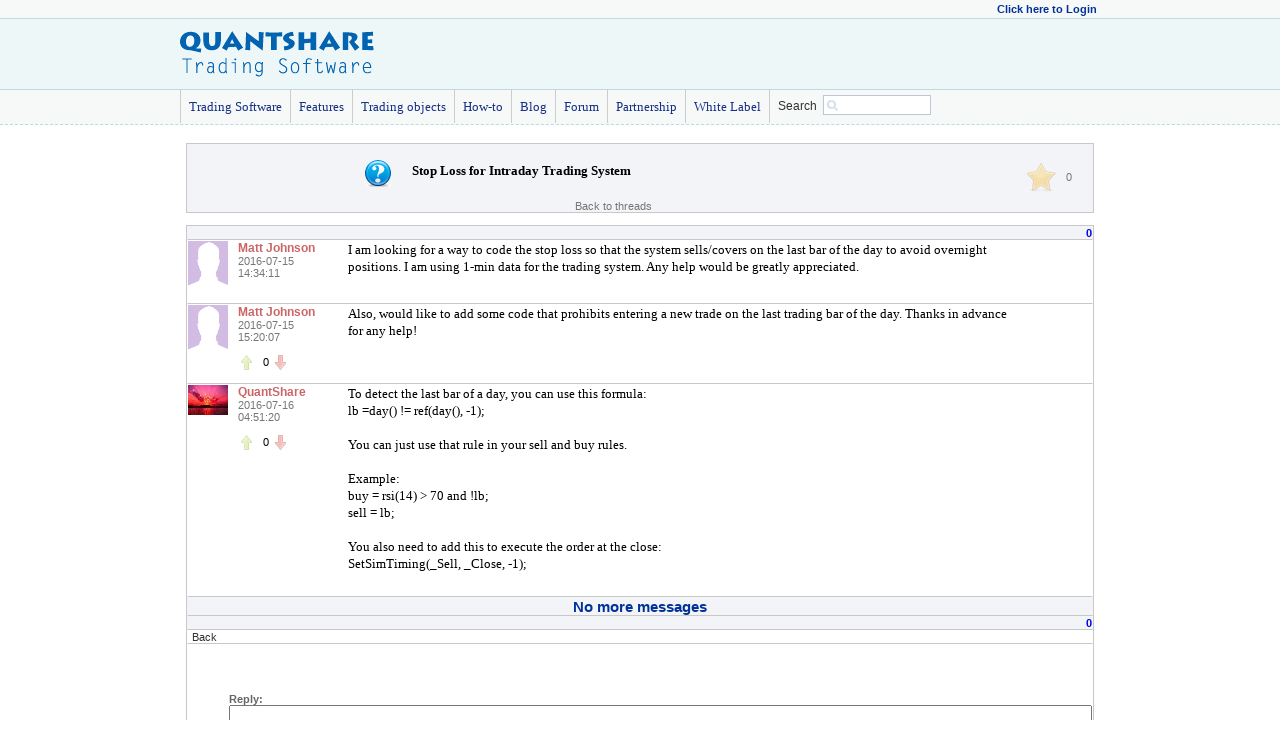

--- FILE ---
content_type: text/html
request_url: https://www.quantshare.com/title-1612-stop-loss-for-intraday-trading-system
body_size: 45024
content:


<!DOCTYPE html PUBLIC
  "-//W3C//DTD XHTML 1.0 Transitional//EN"
  "http://www.w3.org/TR/xhtml1/DTD/xhtml1-transitional.dtd">
  
<html xmlns="http://www.w3.org/1999/xhtml" xmlns:og="http://opengraphprotocol.org/schema/" xmlns:fb="http://www.facebook.com/2008/fbml">
<head>

<script>
var _prum = [['id', '5166b52ee6e53d9332000000'],
             ['mark', 'firstbyte', (new Date()).getTime()]];
(function() {
    var s = document.getElementsByTagName('script')[0]
      , p = document.createElement('script');
    p.async = 'async';
    p.src = '//rum-static.pingdom.net/prum.min.js';
    s.parentNode.insertBefore(p, s);
})();
</script>

<!-- start marketizator.com code -->
<link rel="dns-prefetch" href="//app.marketizator.com">    
<script type="text/javascript" src="//d2tgfbvjf3q6hn.cloudfront.net/js/deffc1.js"></script>
<!-- end marketizator.com code -->










<title>Stop Loss for Intraday Trading System - Trading Software</title>

<link rel="alternate" type="application/rss+xml" title="RSS"
      href="https://feeds.feedburner.com/TradingItems">
	  
<meta name="description" content="Stop Loss for Intraday Trading System">
<meta name="keywords" content="quantshare,trading,software,Stop,Loss,for,Intraday,Trading,System">


<meta property="og:title" content="Stop Loss for Intraday Trading System - Trading Software"/>
<meta property="og:type" content="product"/>
<meta property="og:url" content="https://www.quantshare.com/title-1612-stop-loss-for-intraday-trading-system"/>
<meta property="og:image" content="https://www.quantshare.com/Images/qs.gif"/>
<meta property="og:site_name" content="QuantShare Trading Software"/>
<meta property="og:description" content="Stop Loss for Intraday Trading System"/>
<meta property="fb:app_id" content="221109431123"/>


<meta name="verify-v1" content="5V9Y5oB27U73Ir1f9sZvsUkc57WJwoX9UuF4CSZOz14=" >
<meta name="msvalidate.01" content="1628B4D3B0A88D6F80A5C6B497FC6327" />
<META name="y_key" content="d0d5df8d0d4765fb">

<meta http-equiv="Content-Type" content="text/html; charset=iso-8859-1">
<LINK href="default.css" rel="stylesheet" type="text/css">
<link rel="icon" type="image/x-icon" href="https://www.quantshare.com/Images/quantshare.ico" /> 



<meta name="P_IsLogged" content="0" />






<style type="text/css">
<!--

-->

img {
border: none;
} 

.dash {
background: url(https://www.quantshare.com/Images/dash.gif) repeat-x;
clear: both;
height: 3px;
width: 100%;
}

/*- Menu Tabs 11--------------------------- */
 
    #tabs11 {
      float:left;
      width:100%;
      font-size:93%;
      line-height:normal;
	  border-bottom:1px solid #C2BDAE;
      }
    #tabs11 ul {
	  margin:0;
	  padding:10px 10px 0px 10px;
	  list-style:none;
	  height:170px;
      }
    #tabs11 li {
      display:inline;
      margin:0;
      padding:0;
      }
    #tabs11 a {
      float:left;
      background:url("https://www.quantshare.com/Images/tableft11.gif") no-repeat left top;
      margin:0;
      padding:0 0 0 4px;
      text-decoration:none;
      }
    #tabs11 a span {
      float:left;
      display:block;
      background:url("https://www.quantshare.com/Images/tabright11.gif") no-repeat right top;
      padding:5px 15px 4px 6px;
      color:#9F9584;
      }
    /* Commented Backslash Hack hides rule from IE5-Mac \*/
    #tabs11 a span {float:none;}
    /* End IE5-Mac hack */
    #tabs11 a:hover span {
      color:#FFF;
      }
    #tabs11 a:hover {
      background-position:0% -42px;
      }
    #tabs11 a:hover span {
      background-position:100% -42px;
      }


a:link {
	text-decoration: none;
}
a:visited {
	text-decoration: none;
}
a:hover {
	text-decoration: underline;
}
a:active {
	text-decoration: none;
}
.style_30_off {font-family: Verdana, Arial, Helvetica, sans-serif; color: #FFFFFF; font-size: 18px;}

</style>


<script src="jquery-1.4.2.min.js" type="text/javascript"></script>




<script type='text/javascript'>
var _qs_islogged=0;
</script>






<!-- BEGIN Tynt Script -->
<script type="text/javascript">
if(document.location.protocol=='http:'){
 var Tynt=Tynt||[];Tynt.push('daWB3iEhar34e0adbi-bpO');Tynt.i={"ap":"Read more: ","w":"quantshare","ss":"fpt"};
 (function(){var s=document.createElement('script');s.async="async";s.type="text/javascript";s.src='https://tcr.tynt.com/ti.js';var h=document.getElementsByTagName('script')[0];h.parentNode.insertBefore(s,h);})();
}
</script>
<!-- END Tynt Script -->

<!-- BEGIN Facebook Remarketing -->
<script>(function() {
  var _fbq = window._fbq || (window._fbq = []);
  if (!_fbq.loaded) {
    var fbds = document.createElement('script');
    fbds.async = true;
    fbds.src = '//connect.facebook.net/en_US/fbds.js';
    var s = document.getElementsByTagName('script')[0];
    s.parentNode.insertBefore(fbds, s);
    _fbq.loaded = true;
  }
  _fbq.push(['addPixelId', '765585033463317']);
})();
window._fbq = window._fbq || [];
window._fbq.push(['track', 'PixelInitialized', {}]);
</script>
<noscript><img height="1" width="1" alt="" style="display:none" src="https://www.facebook.com/tr?id=765585033463317&amp;ev=PixelInitialized" /></noscript>
<!-- END Facebook Remarketing -->


</head>

<body>
                        						
<!-- KISSinsights for quantshare.com 
<script type="text/javascript">var _kiq = _kiq || [];</script>
<script type="text/javascript" src="//s3.amazonaws.com/ki.js/9290/1Al.js" async="true"></script>
-->






		
<div id="thewindow" style="display: none;width: 100%;height: 100%;position:absolute ;left: 0px;top: 0px;">
<div id="thewindowbackground" style="width: 100%;height: 100%;background-color: #000000;position: absolute;opacity: .5;filter: alpha(opacity=50);">
</div>
</div>


<div style="width:100%;background-color:#F7F9F9;border-bottom:1px solid #b9dcdf;" align="center"> 
<div style="width:920px;" align="left">
  <LINK href="default.css" rel="stylesheet" type="text/css">


<script>

function GetRememberValue()
{
	if(document.form_login.login_remember.checked)
		return 1;
	else
		return 0;
}

function login()
{
	submitRequest('login/action.php', 'action=do_login&email=' + document.form_login.email.value + '&password=' + document.form_login.password.value + '&remember=' + GetRememberValue());
	return false;
}

function logout()
{
	submitRequest('login/action.php', 'action=do_logout');
}

function logindisplaydiv()
{
	var divTag = document.getElementById("login_div");
	if(divTag.style.display == 'block')
	{
		divTag.style.display = 'none';
	}
	else
	{
		divTag.style.display = 'block';
	}
}

</script>

<form id="form_login" name="form_login" action="" onSubmit="return false;" onKeyDown="if(event.keyCode==13) login();">


  <div align="left">
    	<table width="100%" border="0">
	<tr>
	  <td align="right" style="vertical-align:middle">
	
		<a href="javascript:logindisplaydiv()" class="styleBlueLightBold">Click here to Login</a>
	
	</td></tr></table>
  </div>  
  <div id="login_div" style="display:none">  
    <div align="right">
      <table width="300px" border="0" bgcolor="#F7F9F9" class="tableEnteteBlue">
        <tr>
          <td><div align="left"><span class="styleText12">
		  
		  
		  <table width="100%" border="0">
  <tr>
    <td>Email</td>
    <td><input name="email" type="text" id="email" size="20"></td>
  </tr>
  <tr>
    <td>Password</td>
    <td><input name="password" type="password" id="password" size="20"></td>
  </tr>
  <tr>
    <td></td>
    <td><input name="login_remember" type="checkbox" id="login_remember" value="Remember me" checked />Remember me
	</td>
  </tr>
</table>

		  </span></div></td>
        </tr>
        <tr>
          <td>    <div align="left"><span class="style14">		  
              <input type="button" name="Login" value="Login" onClick="login()">
              <input type="button" name="Login2" value="Register" onClick="window.location.replace('index.php?option=register')">			  
              </span>
			  <br /><br />
			<a href="index.php?option=forgetpassword" class="styleBlueLightBold">Forgot my Password</a>
              				  
              
          </div></td>
        </tr>
      </table>
    </div>
	<br />
  </div>  
    <div align="left">
        </div>
</form>
</div>
</div>


<div style="width:100%;height:70px;background-color:#eef7f7;border-bottom:1px solid #b9dcdf;"> 
  






<table width="920" height="70"  border="0" align="center" cellpadding="0" cellspacing="0">	 
         <tr>
           <td align="left" valign="middle">		   <p><img src="https://www.quantshare.com/Images/quantshare_1.gif" width="194" height="46" border="0" /></p>		   </td>             
           <td align="left" valign="middle">
		   
		   
		   
		   
		   
		   <style>
		   #twitter-follow { border: 0;position: fixed;  top: 240px; left:0;}
		   #live-support { border: 0;position: fixed;  top: 370px; left:0;}
		   #knowledge-base { border: 0;position: fixed;  top: 170px; left:0;}
		   </style>
		   		   
		   
		   
		   
		   
		     <div align="right">
			 
			 
			 			 
<!--/* OpenX Javascript Tag v2.8.5 */-->

<!--/*
  * The backup image section of this tag has been generated for use on a
  * non-SSL page. If this tag is to be placed on an SSL page, change the
  *   'http://www.quantshare.com/ads/www/delivery/...'
  * to
  *   'https://www.quantshare.com/ads/www/delivery/...'
  *
  * This noscript section of this tag only shows image banners. There
  * is no width or height in these banners, so if you want these tags to
  * allocate space for the ad before it shows, you will need to add this
  * information to the <img> tag.
  *
  * If you do not want to deal with the intricities of the noscript
  * section, delete the tag (from <noscript>... to </noscript>). On
  * average, the noscript tag is called from less than 1% of internet
  * users.
  */-->


             </div></td>
         </tr>
</table>
</div>

<script>
var _qs_ischatonline = 0;
</script>

<style type="text/css">
.tableBlue111 {
border-top:0px solid #FFFFFF;
border-right:0px solid #FFFFFF;
border-left:0px solid #FFFFFF;
border-bottom:0px solid #FFFFFF;
}

.tableBlue112
{
border-left:1px solid #CCCCCC;
border-right:0px solid #CCCCCC;
border-top:0px solid #CCCCCC;
padding-left:8px;
padding-right:8px;
}
</style>

<script>
function roll_over(img_name, img_src)
{
	document.getElementById(img_name).src = img_src;
}
</script>


<script type="text/javascript">
var timeout         = 500;
var closetimer		= 0;
var ddmenuitem      = 0;

function jsddm_open()
{	jsddm_canceltimer();
	jsddm_close();
	ddmenuitem = $(this).find('ul').eq(0).css('visibility', 'visible');
}

function jsddm_close()
{	if(ddmenuitem) ddmenuitem.css('visibility', 'hidden');}

function jsddm_timer()
{	closetimer = window.setTimeout(jsddm_close, timeout);}

function jsddm_canceltimer()
{	if(closetimer)
	{	window.clearTimeout(closetimer);
		closetimer = null;}}

$(document).ready(function()
{	$('#jsddm > li').bind('mouseover', jsddm_open);
	$('#jsddm > li').bind('mouseout',  jsddm_timer);});

document.onclick = jsddm_close;
</script>

<div style="width:100%;background-color:#F7F9F9;border-bottom:1px solid #b9dcdf;border-bottom-style:dashed" align="center"> 
<div align="left" class="styleContent12" style="width:920px;">
<ul id="jsddm">


<li><a href="https://www.quantshare.com">Trading Software</a></li>
		  		  
<li><a href="sa-15-simulator">Features</a></li>		  
<li><a href="index.php?option=Tabs">Trading objects</a></li>


<li><a href="index.php?option=howto_new">How-to</a></li>
<li><a href="/index.php?option=blog"> Blog </a>

<ul>
            <li><a href="/index.php?option=blog">QuantShare Blog</a></li>
            <li><a href="/index.php?option=ublog">Users Blog</a></li>
        </ul>

</li>

<li><a href="index.php?option=threads">Forum</a></li>

		
<li><a href="index.php?option=partners">Partnership</a></li>
<li><a href="index.php?option=whitelabel">White Label</a></li>		  
		  
<li><a href="#" style="padding-right:5px" rel="sc5" onClick="javascript:document.location.href='index.php?option=Tabs&tabIndex=5&type=Items&order=creation_date&keywords=' + document.getElementById('textnameSearch').value"><span class="styleText12">Search</span></a> </li>
<li style="border-left:1px solid #eef7f7;">

<input style="margin-top:5px;" name="textnameSearch" type="text" class="search" id="textnameSearch" onKeyDown="if(event.keyCode==13) document.location.href='index.php?option=Tabs&tabIndex=5&type=Items&order=creation_date&keywords=' + document.getElementById('textnameSearch').value;" size="13">
</li>
		  
		  		  
</ul><br /><br />
</div>
</div>


<div id="W_BelowMenu"></div>



	





	 <br>
	 







<div id="P_Email" style="display:none"></div>
<div id="P_Name" style="display:none"></div>
<div id="P_ChatOnline" style="display:none">0</div>



 <table width="920" height="86%" border="0" align="center" cellpadding="4">
	<tr>
    <td valign="top">

<div id="main">

<LINK href="default.css" rel="stylesheet" type="text/css">
<!-- required stylesheet for TextboxList -->
<link rel="stylesheet" href="divers/TextboxList.css" type="text/css" media="screen" charset="utf-8" />
<!-- required stylesheet for TextboxList.Autocomplete -->
<link rel="stylesheet" href="divers/TextboxList.Autocomplete.css" type="text/css" media="screen" charset="utf-8" />

<script src="divers/mootools-1.2.1-core-yc.js" type="text/javascript" charset="utf-8"></script>		
<!-- required for TextboxList -->
<script src="divers/GrowingInput.js" type="text/javascript" charset="utf-8"></script>				
<script src="divers/TextboxList.js" type="text/javascript" charset="utf-8"></script>		
<script src="divers/TextboxList.Autocomplete.js" type="text/javascript" charset="utf-8"></script>
<!-- required for TextboxList.Autocomplete if method set to 'binary' -->
<script src="divers/TextboxList.Autocomplete.Binary.js" type="text/javascript" charset="utf-8"></script>	

<!-- sample initialization -->
<script type="text/javascript" charset="utf-8">		
	window.addEvent('load', function(){


		// Autocomplete initialization
		var t2 = new TextboxList('form_tags_input_2', {unique: true, plugins: {autocomplete: {onlyFromValues: true}}});
		var t3 = new TextboxList('form_tags_input_3', {unique: true, plugins: {autocomplete: {onlyFromValues: true}}});
		
		// sample data loading with json, but can be jsonp, local, etc. 
		// the only requirement is that you call setValues with an array of this format:
		// [
		//	[id, bit_plaintext (on which search is performed), bit_html (optional, otherwise plain_text is used), autocomplete_html (html for the item displayed in the autocomplete suggestions dropdown)]
		// ]
		// read autocomplete.php for a JSON response exmaple
		var req = 
		t2.container.addClass('textboxlist-loading');
		t3.container.addClass('textboxlist-loading');
		new Request.JSON({url: 'allobjects.php', onSuccess: function(r){
			t2.plugins['autocomplete'].setValues(r);t3.plugins['autocomplete'].setValues(r);
			t2.container.removeClass('textboxlist-loading');t3.container.removeClass('textboxlist-loading');
		}}).send();						
	});
	
function display_add_elements()
{
	var divTag = document.getElementById("div_add_elements");
	if(divTag.style.display == 'block')
	{
		divTag.style.display = 'none';
	}
	else
	{
		divTag.style.display = 'block';
	}
}
</script>
<!-- sample style --> 
<style type="text/css" media="screen"> 
	.form_tags { margin-bottom: 10px; }
	
	/* Setting widget width example */
	.textboxlist { width: 420px; }
	
	/* Preloader for autocomplete */
	.textboxlist-loading { background: url('Images/loading.gif') no-repeat 380px center; }
	
	/* Autocomplete results styling */
	.form_list .textboxlist-autocomplete-result { overflow: hidden; zoom: 1; }
	.form_list .textboxlist-autocomplete-result img { float: left; padding-right: 10px;}
	.form_list .textboxlist { background-color:#FFFFFF;}
	
	.note { color: #666; font-size: 90%; }
	#footer { margin: 50px; text-align: center; }
	
	.thumbOpacity
	{
		opacity:0.4;filter:alpha(opacity=40);
	}
	
</style> 

<style type="text/css" media="screen"> 
	.divHidden { display:none; }	
</style>

<![if !IE]>
<style type="text/css" media="screen"> 
fieldset {
	overflow: hidden;
	position: relative;
	}
input[type=checkbox] { 
	position: absolute;
	left: -999em;
	}
input[type=checkbox] + label {
	height: 18px;
	padding-left: 25px;
	background: url(Images/bullet.gif) top left no-repeat;
	}
input[type=checkbox]:checked + label {
	background-image: url(Images/bullet_checked.gif);
	}
.style1 {
	font-family: "lucida grande", "Lucida Sans Unicode", tahoma, sans-serif;
	font-weight: bold;
	font-size: 15px;
}
</style>	
<![endif]>

 

<script>
function AddObjectsToTextBox()
{
	if(document.form_replymessage.form_tags_input_3.value == "")
	{
		alert("No objects were selected");
		return;
	}
	var objects = "";
	var tableau=document.form_replymessage.form_tags_input_3.value.split(",");
	for (var i=0; i<tableau.length; i++) 
	{
		if(i == tableau.length - 1)
			objects += " <ref>" + tableau[i] + "</ref>";
		else
			objects += " <ref>" + tableau[i] + "</ref> -";		
	}
	document.form_replymessage.extextbox_message.value = document.form_replymessage.extextbox_message.value + objects;
}
</script>
<script>

function CheckLogin()
{
		displayMessage("<span class='styleBigContent'>Please, login first</span>");
	return false;
	}

var allowPreload = false;
var currentpage = 0;
var maxnbpages = 1;
window.addEvent('load', function()
{
	if(allowPreload)
	{
		currentpage = currentpage + 1;
		PreLoadMoreThrads();
	}
});

function GetMoreThreads()
{
	// If "new_threads_div_" + divpage doesn't exist then the ajax didn't loaded the data yet
	var divpage = (currentpage - 1);
	if(!allowPreload)
		divpage = currentpage;

	var divThreads = document.getElementById("new_thread_div_" + divpage);
	if(divThreads == null)
		return;
		
	if(!allowPreload)
	{
		currentpage = currentpage + 1;
		divpage = currentpage + 1;
		PreLoadMoreThrads();		
	}
	else
	{	
		divThreads.className = "tableNoBorders";	
		// Preload new threads	
		currentpage = currentpage + 1;
		divpage = currentpage;
		PreLoadMoreThrads();
	}
	
	if(maxnbpages == divpage)
	{
		document.getElementById("getmoremessages_div").className = "divHidden";		
		document.getElementById("nomoremessages_div").className = "";
	}
}

function PreLoadMoreThrads()
{
	var preloaded = "0";
	if(allowPreload)
		preloaded = "1";
	var divpage = currentpage - 1;
	callAjaxExtended("thread_getpage", "new_thread_div_" + divpage, "Loading...", "<table width='100%' class='tableNoBorders' border='0' cellpadding='0' cellspacing='0'>", "</table>", "query=SELECT SQL_CALC_FOUND_ROWS m.id as id, m.threadID as tid, m.messageType as messageType, m.message as message, m.date as date, u.id as userID, u.name as username, sum(r1.rate) as rate, r2.rate as myrate FROM users_table as u, thread_messages as m   LEFT JOIN thread_rates as r1 ON m.id = r1.messageID   LEFT JOIN thread_rates as r2 ON m.id = r2.messageID and r2.userID = 0  WHERE m.threadID = 1612 and u.id = m.userID GROUP BY m.id ORDER BY m.date ASC&tid=1612&threadType=question&threadStatus=&threadUserID=31137&screen=" + currentpage + "&preloaded=" + preloaded + "&rows_per_page=20");
}

function RateYes(threadID, messageID)
{
	if(!CheckLogin()) return;
	var element = document.getElementById("rate_yes_image_" + messageID);
	var styletext = element.className;
	if(styletext == "")
	{
		// Remove vote
		executeScript('threads/ratemessage.php', 'tid=' + threadID + '&mid=' + messageID + '&rate=');	
		// Decrease rate
		var ratevalueSPAN = document.getElementById("rate_value_span_" + messageID);
		var ratevalue = Number(ratevalueSPAN.innerHTML);
		ratevalueSPAN.innerHTML = ratevalue - 1;
		// Update style
		element.className = "thumbOpacity";
	}
	else
	{
		// Vote Yes
		executeScript('threads/ratemessage.php', 'tid=' + threadID + '&mid=' + messageID + '&rate=1');
		// Increase rate
		var ratevalueSPAN = document.getElementById("rate_value_span_" + messageID);
		var ratevalue = Number(ratevalueSPAN.innerHTML);
		ratevalueSPAN.innerHTML = ratevalue + 1;
		// Update styles		
		var element1 = document.getElementById("rate_no_image_" + messageID);
		// Top message has no rate_no_image_ tag
		if(element1 != null)
		{
			var styletext1 = element1.className;
			if(styletext1 == "")
			{			
				element1.className = "thumbOpacity";
				element.className = "";
				var ratevalue = Number(ratevalueSPAN.innerHTML);
				ratevalueSPAN.innerHTML = ratevalue + 1;
			}
			else
			{
				element.className = "";
			}
		}
		else
		{
			element.className = "";
		}
	}
}

function RateNo(threadID, messageID)
{
	if(!CheckLogin()) return;
	var element = document.getElementById("rate_no_image_" + messageID);
	var styletext = element.className;
	if(styletext == "")
	{
		// Remove vote
		executeScript('threads/ratemessage.php', 'tid=' + threadID + '&mid=' + messageID + '&rate=');
		// Increase rate
		var ratevalueSPAN = document.getElementById("rate_value_span_" + messageID);
		var ratevalue = Number(ratevalueSPAN.innerHTML);
		ratevalueSPAN.innerHTML = ratevalue + 1;
		// Update style
		element.className = "thumbOpacity";
	}
	else
	{
		// Vote Yes
		executeScript('threads/ratemessage.php', 'tid=' + threadID + '&mid=' + messageID + '&rate=-1');
		// Decrease rate
		var ratevalueSPAN = document.getElementById("rate_value_span_" + messageID);
		var ratevalue = Number(ratevalueSPAN.innerHTML);
		ratevalueSPAN.innerHTML = ratevalue - 1;
		// Update styles
		var element1 = document.getElementById("rate_yes_image_" + messageID);
		var styletext1 = element1.className;
		if(styletext1 == "")
		{
			element1.className = "thumbOpacity";
			element.className = "";
			var ratevalue = Number(ratevalueSPAN.innerHTML);
			ratevalueSPAN.innerHTML = ratevalue - 1;
		}
		else
		{
			element.className = "";
		}		
	}
}
</script>



  <table width="100%" border="0" cellpadding="0" cellspacing="0" class="tableEnteteBlue" style="WORD-BREAK:break-word;">
    <tr class="tableBlueFade">
      <td width="4%" valign="top"></td>
      <td width="86%"><div align="left"><br>&nbsp;&nbsp;&nbsp;&nbsp;&nbsp;&nbsp;&nbsp;&nbsp;&nbsp;&nbsp;&nbsp;&nbsp;&nbsp;&nbsp;&nbsp;&nbsp;&nbsp;&nbsp;&nbsp;&nbsp;&nbsp;&nbsp;&nbsp;&nbsp;&nbsp;&nbsp;&nbsp;&nbsp;&nbsp;&nbsp;&nbsp;&nbsp;&nbsp;&nbsp;&nbsp;&nbsp;&nbsp;&nbsp;&nbsp;&nbsp;&nbsp;&nbsp;&nbsp;&nbsp;&nbsp;
<img src="/Images/threads/help.gif" border="0" align="absmiddle"><span class="styleContent12"> &nbsp;&nbsp;&nbsp;&nbsp;
          <strong>Stop Loss for Intraday Trading System</strong></span>	  
		  <br>
		  <br>
		  
		   <div align="center" class="styleGrayLight">
		   <a href="index.php?option=threads" class="styleGrayLight">Back to threads</a>
					  </div>
		  
      </div></td>
	  <td width="10%">
	  <div align="center" class="styleGrayLight">
		  	
	  	
  	  <a style="cursor:pointer" title="I like this question" onClick="RateYes('1612', '6205');">	 	  
	  <img src="Images/threads/star_32.gif" name="rate_yes_image_6205" align="absmiddle" id="rate_yes_image_6205" class="thumbOpacity"/></a>
	  
	  &nbsp;
	  <span id="rate_value_span_6205">0</span>
	  
		 
	    </div>
	  </td>
    </tr>
  </table>

  <BR>
 
  
  <div id="div_add_elements" style="display:none">
  <form name="add_elements_form">
  <table width="100%" border="0" cellpadding="0" cellspacing="0" class="tableEnteteBlue">
    <tr class="tableBlueFade">
	<td width="10px"></td>
      <td>  <br />
		<span class="styleheaderMinusMinus">Type in the trading objects you want to include:</span>
		<br />
		<div class="form_list">
			<input type="text" name="test2" value="" id="form_tags_input_2" />
		</div>
		<br />
		<input name="Button" type="button" id="Button" value="Send" onClick="submitRequest('threads/addelementsthread.php', 'tid=1612&oids=' + document.add_elements_form.form_tags_input_2.value);">
		<br /><br />
	</td>
    </tr>
  </table>
	<br />
	</form>
  </div>

<table width="100%" border="0" cellpadding="0" cellspacing="0" class="tableEnteteBlue" style="WORD-BREAK:break-word;">


<tr> 
<td height="10" colspan="2" class="tableBlueFadeBottomBorderVisible" align="right"> 
<span class="styleText11">
<a href="index.php?option=thread&tid=1612&screen=0" style='word-spacing: 5pt;'><strong>0</strong></a> </span></td></tr>  
 









<tbody>
<tr>
<td class="tableBlue" style="padding-left:0px;">
<table width="100%"  border="0" cellpadding="0" cellspacing="0">
<tr  onMouseOver="this.bgColor='#FCFEFE'" onMouseOut="this.bgColor='#FFFFFF'">
<td width="50" height="50" valign='top' >
	<a href='index.php?option=tabprofile&iuser=31137'><img src='pictures/nopicture_thumb.gif'></a></td>
<td width="90" valign="top">
		<a href="index.php?option=tabprofile&iuser=31137" class="styleMauveSombre">Matt Johnson</a><br>
      <span class="styleGrayLight">2016-07-15 14:34:11</span>
	  	   	
	  <br />
	  
	  
	  	  <br />
	  	  
	  	  
	  <br />	  	  
</td>	  
	  
<td width="20" valign='top' >
</td>
    
<td valign="top">

<div align="right"><span class="styleContent10" style="font-weight:bold;">
	</span></div>

  <div align="left"><span class="styleContent12">I am looking for a way to code the stop loss so that the system sells/covers on the last bar of the day to avoid overnight positions. I am using 1-min data for the trading system. Any help would be greatly appreciated.</span>
      <BR>
      <BR>

</div>
<br>

</td>
<td width="70px" valign="top">

</td>	  
</tr>

</table>


</td>

</tr>
<tr>
<td class="tableBlue" style="padding-left:0px;">
<table width="100%"  border="0" cellpadding="0" cellspacing="0">
<tr  onMouseOver="this.bgColor='#FCFEFE'" onMouseOut="this.bgColor='#FFFFFF'">
<td width="50" height="50" valign='top' >
	<a href='index.php?option=tabprofile&iuser=31137'><img src='pictures/nopicture_thumb.gif'></a></td>
<td width="90" valign="top">
		<a href="index.php?option=tabprofile&iuser=31137" class="styleMauveSombre">Matt Johnson</a><br>
      <span class="styleGrayLight">2016-07-15 15:20:07</span>
	  	   	
	  <br />
	  
	  
	  	  <br />
	  	  
	  	
	  	
  	  <a style="cursor:pointer" title="I like this answer" onClick="RateYes('1612', '6206');">	 	  
	  <img src="Images/threads/arrow_up.gif" name="rate_yes_image_6206" align="absmiddle" id="rate_yes_image_6206" class="thumbOpacity"/></a>
	  
	  &nbsp;
	  <span id="rate_value_span_6206">0</span>
	  
				
	  <a style="cursor:pointer" title="I don't like this answer" onClick="RateNo('1612', '6206');">
	  <img src="Images/threads/arrow_down.gif" id="rate_no_image_6206" align="absmiddle" class="thumbOpacity"/></a>
	   <br /> 	  
	  <br />	  	  
</td>	  
	  
<td width="20" valign='top' >
</td>
    
<td valign="top">

<div align="right"><span class="styleContent10" style="font-weight:bold;">
	</span></div>

  <div align="left"><span class="styleContent12">Also, would like to add some code that prohibits entering a new trade on the last trading bar of the day. Thanks in advance for any help!<br />
</span>
      <BR>
      <BR>

</div>
<br>

</td>
<td width="70px" valign="top">

</td>	  
</tr>

</table>


</td>

</tr>
<tr>
<td class="tableBlue" style="padding-left:0px;">
<table width="100%"  border="0" cellpadding="0" cellspacing="0">
<tr  onMouseOver="this.bgColor='#FCFEFE'" onMouseOut="this.bgColor='#FFFFFF'">
<td width="50" height="50" valign='top' >
	<a href='index.php?option=tabprofile&iuser=6'><img src='pictures/6_thumb'></a></td>
<td width="90" valign="top">
		<a href="index.php?option=tabprofile&iuser=6" class="styleMauveSombre">QuantShare</a><br>
      <span class="styleGrayLight">2016-07-16 04:51:20</span>
	  	   	
	  <br />
	  
	  
	  	  <br />
	  	  
	  	
	  	
  	  <a style="cursor:pointer" title="I like this answer" onClick="RateYes('1612', '6207');">	 	  
	  <img src="Images/threads/arrow_up.gif" name="rate_yes_image_6207" align="absmiddle" id="rate_yes_image_6207" class="thumbOpacity"/></a>
	  
	  &nbsp;
	  <span id="rate_value_span_6207">0</span>
	  
				
	  <a style="cursor:pointer" title="I don't like this answer" onClick="RateNo('1612', '6207');">
	  <img src="Images/threads/arrow_down.gif" id="rate_no_image_6207" align="absmiddle" class="thumbOpacity"/></a>
	   <br /> 	  
	  <br />	  	  
</td>	  
	  
<td width="20" valign='top' >
</td>
    
<td valign="top">

<div align="right"><span class="styleContent10" style="font-weight:bold;">
	</span></div>

  <div align="left"><span class="styleContent12">To detect the last bar of a day, you can use this formula:<br />
lb =day() != ref(day(), -1);<br />
<br />
You can just use that rule in your sell and buy rules.<br />
<br />
Example:<br />
buy = rsi(14) &gt; 70 and !lb;<br />
sell = lb;<br />
<br />
You also need to add this to execute the order at the close:<br />
SetSimTiming(_Sell, _Close, -1);</span>
      <BR>
      <BR>

</div>
<br>

</td>
<td width="70px" valign="top">

</td>	  
</tr>

</table>


</td>

</tr>

<tr class="tableNoBorders"><td class="tableNoBorders">

<div width="100%" class="" id="new_thread_div_0">
</div>


</td></tr>
</tbody>





<tr>
<td valign='top' class="tableBlueFadeBottomBorderVisible">
  <div align="center" id="getmoremessages_div" class="divHidden"> 
  <img src="Images/threads/add.gif" width="16" height="16" align="absmiddle" />&nbsp; <a onClick="javascript:GetMoreThreads();" class="styleBlueLightBold15" style="cursor:pointer">Get more messages</a>			</div>
  <div align="center" id="nomoremessages_div" class=""><span class="styleBlueLightBold15">No more messages</span></div>

  </td>
</tr>

<tr> 
<td height="10" colspan="2" class="tableBlueFadeBottomBorderVisible" align="right"> 
<span class="styleText11">
<a href="index.php?option=thread&tid=1612&screen=0" style='word-spacing: 5pt;'><strong>0</strong></a> </span></td></tr>  
 


<tr>
<td valign='middle'>

<table width="100%"  border="0" cellpadding="0" cellspacing="0" class="tableBlue">
<tr>
 <td><div align="left"><a href="javascript:history.go(-1);" class="styleText10">Back</a></div></td>
 <td>
 <div align="right">
  </div></td>
</tr>
</table>

</td> 
</tr>


<tr> 
<td class="tableBlue">

<form name="form_replymessage">
<table width="100%" border="0" cellpadding="0" cellspacing="0">
  <tr>
 <td width="120"></td>
 <td>
 <div align="left">
 
 <br />
 <br />
 <br />
 <br />
<span class="styleheaderMinusMinus">Reply:</span><br>
<textarea name="extextbox_message" cols="140" rows="10"></textarea>
<br />
<span class="styleGrayLight">No html code. URLs turn into links automatically.</span><br /> 
<br />

    <span class="styleheaderMinusMinus">Type in the trading objects you want to include:</span> - <a href="#" onclick="javascript:AddObjectsToTextBox();">Add Objects</a>
<br />
<div class="form_list">
	<input type="text" name="test3" value="" id="form_tags_input_3" />
</div>
<span class="styleGrayLight">To add a trading object in your message, type in the object name, select it and then click on "Add Objects"</span><br /> 
	<br>     
	 <input type="checkbox" name="thread_subscribe" value="subscribethread" id="thread_subscribe" checked>
            <label for="thread_subscribe">Subscribe to this thread</label>
            <br><br>
     <input name="Button" type="button" id="Button" style="width:80px" value="Send" onClick="submitRequest('threads/replythread.php', 'screen=' + (currentpage + 0) + '&tid=1612&oids=' + document.form_replymessage.form_tags_input_3.value + '&message=' + urlencode(document.form_replymessage.extextbox_message.value) + '&subscribe=' + document.form_replymessage.thread_subscribe.checked);">
     <br>
     <br>   
      </div>
	
   </td>
</tr>
</table>
</form>

</td>
</tr>
</table>


<br />
<br />
<br />
<br />
<br />
<table width="100%" border="0" style="line-height:30px">
  <tr>
    <td colspan="4"><div align="center"><img src="Images/quantshare_links.gif" alt="QuantShare" width="892" height="31"></div></td>
  </tr>
  <tr>
    <td valign="top">
	<span class="styleFooter"><br /><strong>Trading Items</strong><br>
				<a href="/item-1022-stop-loss-for-the-n-first-trading-bars-only" style='color: #666666'>Stop Loss for the N-first Trading Bars only</a><br />
						<a href="/item-588-adaptive-trading-system-percent-winning-trades-for-the-last-n-days" style='color: #666666'>Adaptive Trading System - Percent Winning Trades for the Last N-D...</a><br />
						<a href="/item-1379-intraday-trading-system-with-daily-ranking" style='color: #666666'>Intraday Trading System with Daily Ranking</a><br />
						<a href="/item-1537-tax-implications-for-your-trading-system" style='color: #666666'>Tax Implications for Your Trading System</a><br />
						<a href="/item-1162-optimizable-fibonacci-long-and-short-trading-system" style='color: #666666'>Optimizable Fibonacci Long and Short Trading System</a><br />
				
	</span>
	</td>
    <td valign="top">
	<span class="styleFooter"><br /><strong>How-to Lessons <br>
    </strong>
	
				<a href="/how-285-how-to-optimize-the-stop-limit-of-a-trading-system" style='color: #666666'>How to optimize the stop limit of a trading system</a><br />
						<a href="/how-379-how-to-optimize-the-number-of-positions-in-a-trading-system" style='color: #666666'>How to optimize the number of positions in a trading system</a><br />
						<a href="/how-350-how-to-set-order-type-of-a-trading-system-programmatically" style='color: #666666'>How to set order type of a trading system programmatically</a><br />
						<a href="/how-342-how-to-add-a-metric-in-the-trading-system-simulation-report" style='color: #666666'>How to add a metric in the trading system simulation report</a><br />
						<a href="/how-389-how-to-debug-a-trading-system-using-the-money-management-tool" style='color: #666666'>How to debug a trading system using the money management tool</a><br />
				
	
	</span>
	</td>
  </tr>
  <tr>
    <td width="500" valign="top"><span class="styleFooter"><br /><strong>Related Forum Threads</strong><br>
				<a href="/title-200-setting-stop-loss-for-each-trade" style='color: #666666'>Setting stop loss for each trade</a><br />
						<a href="/title-828-trading-system-target-profit-and-loss-prices" style='color: #666666'>Trading System Target Profit and Loss prices</a><br />
						<a href="/title-1425-stop-loss-effective-only-for-1st-2-bar-of-order" style='color: #666666'>Stop Loss effective only for 1st 2 bar of order ..</a><br />
						<a href="/title-753-ranking-system-intraday-support" style='color: #666666'>Ranking System - Intraday support</a><br />
						<a href="/title-1404-optimize-ranking-system-within-a-trading-system" style='color: #666666'>Optimize ranking system within a trading system?</a><br />
				
	</span></td>
    <td width="450" valign="top"><span class="styleFooter"><br /><strong>Blog Posts <br>
    </strong>
	
				<a href="/sa-363-day-trading-a-trading-system-that-combines-intraday-and-eod-data" style='color: #666666'>Day Trading: A trading system that combines intraday and EOD data</a><br />
						<a href="/sa-511-how-to-select-the-best-market-indicator-for-your-trading-system" style='color: #666666'>How to Select the Best Market Indicator for your Trading System</a><br />
						<a href="/sa-575-how-to-backtest-an-intraday-stock-trading-system-with-eod-ranking" style='color: #666666'>How to Backtest an Intraday Stock Trading System with EOD Ranking</a><br />
						<a href="/sa-526-how-to-backtest-your-trading-system-for-each-industry" style='color: #666666'>How to Backtest Your Trading System for Each Industry</a><br />
						<a href="/sa-644-how-to-create-an-automated-trading-system-in-quantshare" style='color: #666666'>How to Create an Automated Trading System in QuantShare</a><br />
				
	
	</span></td>
  </tr>
</table>


<p><br />
  <br />
</p>
	</div>
</td>
  </tr>
  
  <tr align="center" valign="bottom" height="20%">
    <td height="20%" ><br><br><br><br><br><br>
<style>
.styleFooter {
	font-family: Georgia, "Times New Roman", Times, serif;
	color: #696969;
	font-size: 14px;
}
.styleCopyright {
	font-size: 12px;
	color: #666666;
}

.styleWarning {
	font-size: 13px;
	color: #666666;
}

.styleFooterLink {
	font-family: Georgia, "Times New Roman", Times, serif;
	color: #696969;
	text-decoration:none;
}
</style>

<table width="100%" border="0" style="line-height:30px">
  <tr>
    <td colspan="4"><div align="center"><img src="Images/quantshare_footer.gif" alt="QuantShare" width="892" height="31"></div></td>
  </tr>
  <tr align="left">
    <td width="200" valign="top"><span class="styleFooter"><strong>Product<br>
    </strong>
		<a href="https://www.quantshare.com" class="styleFooterLink">QuantShare</a>	
		<br>
      <a href="https://www.quantshare.com/sa-15-simulator" class="styleFooterLink">Features</a>
	  
	  	  <br />	  
      <a href="https://www.quantshare.com/index.php?option=register" class="styleFooterLink">Create an account</a>  
	  	  <br />
      <a href="https://www.quantshare.com/index.php?option=referral" class="styleFooterLink">Affiliate Program</a> 
	  
    </span>    </td>
    <td width="200" valign="top" class="styleFooter"><strong>Support<br>
    </strong><a href="https://www.quantshare.com/index.php?option=contact" class="styleFooterLink">Contact Us</a> <br> 
    <a href="https://www.quantshare.com/index.php?option=threads" class="styleFooterLink">Trading Forum</a>    <br />
	<a href="https://www.quantshare.com/index.php?option=howto_new" class="styleFooterLink">How-to Lessons</a><br />
    <a href="https://www.quantshare.com/index.php?option=manual&amp;dir=/Tutorial" class="styleFooterLink">
    Manual </a></td>
    <td width="270" valign="top"><span class="styleFooter"><strong>Company<br>
    </strong><a href="#" onclick="document.location.href='index.php?option=about'" class="styleFooterLink">About Us</a> <br> 
    <a href="https://www.quantshare.com/index.php?option=privacy" rel="nofollow" class="styleFooterLink">Privacy</a><br />
    <a href="https://www.quantshare.com/index.php?option=termsofuse" rel="nofollow" class="styleFooterLink">Terms of Use</a></span><br />
	<span class="styleCopyright">Copyright © 2026 QuantShare.com</span><br>	</td>
    <td width="290" valign="top"><span class="styleFooter"><strong>Social Media <br>
    </strong> <a href="https://www.facebook.com/pages/QuantShare-Trading-Software/113745532032912" rel="nofollow" class="styleFooterLink"><img src="Images/website/sm_facebook.gif" width="24" height="24" border="0" align="absmiddle" /></a> <a href="https://www.facebook.com/pages/QuantShare-Trading-Software/113745532032912" rel="nofollow" class="styleFooterLink">Follow us on Facebook</a><br>
    <a href="https://www.twitter.com/quantshare" rel="nofollow" class="styleFooterLink"><img src="Images/website/sm_twitter.gif" alt="Twitter" width="24" height="24" border="0" align="absmiddle" /></a> <a href="https://www.twitter.com/quantshare" rel="nofollow" class="styleFooterLink">Follow us on Twitter </a><br />
    <a href="https://plus.google.com/u/0/112773503923098353554" rel="nofollow" class="styleFooterLink"><img src="Images/website/sm_google.gif" alt="Google+" width="24" height="24" border="0" align="absmiddle" /></a></span> <span class="styleFooter"><a href="https://plus.google.com/u/0/112773503923098353554" rel="nofollow" class="styleFooterLink">Follow us on Google+</a> </span><br />
    <span class="styleFooter"><a href="https://feeds.feedburner.com/TradingItems" rel="nofollow" class="styleFooterLink"><img src="Images/website/sm_rss.gif" alt="RSS" width="24" height="24" border="0" align="absmiddle" /></a></span> <span class="styleFooter"><a href="https://feeds.feedburner.com/TradingItems" rel="nofollow" class="styleFooterLink">Trading Items</a>  </span></td>
  </tr>
</table>
<div align="left"><br />
  <br />
  
  
  <br />
    <span class="styleWarning">Trading financial instruments, including foreign exchange on margin, carries a high level of risk and is not suitable for all investors. The high degree of leverage can work against you as well as for you. Before deciding to invest in financial instruments or foreign exchange you should carefully consider your investment objectives, level of experience, and risk appetite. The possibility exists that you could sustain a loss of some or all of your initial investment and therefore you should not invest money that you cannot afford to lose. You should be aware of all the risks associated with trading and seek advice from an independent financial advisor if you have any doubts.</span><br />
  <br /><br />
  
  
  
  </div>

</td>
   </tr>
	 	  
	  
</table>








<!-- Facebook -->

<!-- 

<script type="text/javascript" src="http://static.ak.connect.facebook.com/js/api_lib/v0.4/FeatureLoader.js.php/en_US"></script>
<script type="text/javascript">
    FB.init("8b96deb05a202117ec620297e6c08e40", "xd_receiver.htm");
	FB.ensureInit(function() {
//    FB.Connect.showPermissionDialog("email");
  });  
  

  //FB.Event.subscribe('edge.create', function(href, widget) {
  //	alert(href + " - " + widget);
   // Log.info('You liked ' + href, widget);
  //});
    
</script>
 -->





<div id="fb-root"></div>
<script src="https://connect.facebook.net/en_US/all.js"></script>
<script>
  window.fbAsyncInit = function() {
    FB.init({appId: '221109431123', status: true, cookie: true,
             xfbml: true});
  };
  // 8b96deb05a202117ec620297e6c08e40
  (function() {
    var e = document.createElement('script'); e.async = true;
    e.src = document.location.protocol +
      '//connect.facebook.net/en_US/all.js';
    document.getElementById('fb-root').appendChild(e);
  }());  
</script>

<!-- End Facebook -->





<!-- Piwik -->
<!-- End Piwik Tag -->



<script type="text/javascript" src="Ajax.js"></script>
<script>

</script>

<!-- New Google Analytics Code -->
<script>
(function(i,s,o,g,r,a,m){i['GoogleAnalyticsObject']=r;i[r]=i[r]||function(){
(i[r].q=i[r].q||[]).push(arguments)},i[r].l=1*new Date();a=s.createElement(o),
m=s.getElementsByTagName(o)[0];a.async=1;a.src=g;m.parentNode.insertBefore(a,m)
})(window,document,'script','//www.google-analytics.com/analytics.js','ga');

ga('create', 'UA-7005788-2', 'auto', {'allowLinker': true});  // Replace with your property ID.
ga('require', 'displayfeatures');
ga('require', 'linker');
ga('linker:autoLink', ['avangate.com']);      // Domains that are linked from this page.



function msieversion() {

        var ua = window.navigator.userAgent;
        var msie = ua.indexOf("MSIE ");

        if (msie > 0 || !!navigator.userAgent.match(/Trident.*rv\:11\./))      // If Internet Explorer, return version number
            return true; //alert(parseInt(ua.substring(msie + 5, ua.indexOf(".", msie))));
        //else                 // If another browser, return 0
            //alert('otherbrowser');

   return false;
}

	//Evil Robot Detection
	var human_events_new = ['keydown','mousemove'];
	var human_events = ['onkeydown','onmousemove'];	
	var nAgt = navigator.userAgent;
	var verOffset;
	if ( msieversion() && !document.referrer && (document.URL == 'http://www.quantshare.com/' || document.URL == 'https://quantshare.com/' || document.URL == 'https://www.quantshare.com/')) {
	
	if (document.attachEvent)
	{
		for(var i = 0; i < human_events.length; i++){
			document.attachEvent(human_events[i], ourEventPushOnce);
		}
	}
	else
	{
		for(var i = 0; i < human_events.length; i++){
			document.addEventListener(human_events_new[i], ourEventPushOnce);
		}
	}
	
	}else{		
		ga('send', 'pageview');
	}

	function ourEventPushOnce() 
	{
		ga('send', 'pageview');
					
		if (document.attachEvent)
		{
			for(var i = 0; i < human_events.length; i++){
				document.detachEvent(human_events[i], ourEventPushOnce);
			}
		}
		else
		{
			for(var i = 0; i < human_events.length; i++){
				document.removeEventListener(human_events_new[i], ourEventPushOnce);
			}
		}		
	} // end ourEventPushOnce()

	//End Evil Robot Detection



//ga('send', 'pageview');

</script>
<!-- End Google Analytics -->

<!-- Old Google Analytics Code -->



<!-- AddThis Button BEGIN -->
<script type="text/javascript">
   var addthis_config = {
      data_ga_property: 'UA-7005788-2',
      data_ga_social: true
   };
</script>
<!-- AddThis Button END -->








<!-- Adbuyer.com Landing Pixel - Subscription-->




<!-- MouseFlow Script - Show for US Users only -->
<script type="text/javascript">
   (function() {
       var mf = document.createElement("script"); mf.type = "text/javascript"; mf.async = true;
       mf.src = "//cdn.mouseflow.com/projects/dc5b7f13-32a0-4f2b-a117-7293c39a6dc5.js";
       document.getElementsByTagName("head")[0].appendChild(mf);
   })();
</script>           



</body>



</html>

--- FILE ---
content_type: text/css
request_url: https://www.quantshare.com/default.css
body_size: 4043
content:
html, body { 
margin:0; 
padding:0; 
height:100%; /* this is the key! */ 
font-family:"lucida grande",tahoma,verdana,arial,sans-serif;
font-size: 11px; 
} 

a:link {
text-decoration:none;
}
a:hover {
text-decoration:underline;
}

h1,h2,h3,h4{

font-family:"lucida grande",tahoma,verdana,arial,sans-serif; /* font-family:georgia, serif; */

display:block;border-bottom:1px solid #eee;padding-left:5px;margin-top:10px;margin-bottom:10px;}

h1{font-size:140%;}
h2{font-size:130%;}
h3{font-size:120%;}
h4{font-size:110%;}

.selectcombobox
{
border:1px solid #666666;font-weight:bold;color:#666666;padding:0px 0px 0px 0px;
}

.inputSmall { 
 font-size: 10px; 
 background-color: #F3F3F8; 
 border: 1px solid #666666;
}

.buttonSmall { 
    font-size: 11px; 
	font-weight: bold;
	color:#FFFFFF;
	border:1px solid #3b6e22;
    background-color:#3399CC;
}

.buttonSmall:hover { background-color: #a00; }


 input.search {
  background:white url(Images/searchglass.png) no-repeat scroll 3px 4px;
  border:1px solid #BDC7D8;
  padding-left:17px;
 }
 
 input, textarea, select {

  font-family:"lucida grande",tahoma,verdana,arial,sans-serif;
  font-size:11px;
  padding:3px;
 }
 
 input:focus, textarea:focus, select:focus {
/* border:1px solid #BDC7D8;
 border-color:#687FB0*/
 }
 .field {border:1px solid #bdc7d8; padding:2px}
 .field:focus {border-color:#687FB0}
 textarea.field {width:98.5%;height:100px}


 .button {
  padding:1px 3px 1px 4px; 
  font-size:1em; 
  cursor:pointer; 
  background:#3b5998; 
  color:#fff; 
  border:1px solid #0e1f5b; 
  border-left-color:#D9DFEA; 
  border-top-color:#D9DFEA;
 }


.intro-list ul li {list-style-image: url("/Images/check_mark.png");}
/*.intro-list .text-circle {width:118px;height:35px;background:url("../Images/check_mark.png") -920px -10px no-repeat;display:inline;position:absolute;margin-left:-100px; margin-top:-4px;}*/


.hidediv
{
	display:none;
}


.tableBgRed {
background-color:#FDCCCF;
border-top:1px solid #FFFFE6;
border-right:1px solid #FFFFE6;
border-left:1px solid #FFFFE6;
border-bottom:1px solid #c8c8c8;
}

.tableBgNotRead {
background-color:#FBFFC6;
border-top:1px solid #FFFFE6;
border-right:1px solid #FFFFE6;
border-left:1px solid #FFFFE6;
border-bottom:1px solid #c8c8c8;
padding-left:4px;
}

.tableBgColor1 {
background-color:#ECF1FF;
border-top:1px solid #FFFFE6;
border-right:1px solid #FFFFE6;
border-left:1px solid #FFFFE6;
border-bottom:1px solid #c8c8c8;
padding-left:4px;
}

.tableEnteteBlue
{
border:1px solid #c8c8c8;
}

.tableEnteteBlueInside
{
background-image:url(Images/back1.gif);
/*background-color:#c8c8c8;
*/
border:0px solid #c8c8c8;
border-bottom:1px solid #c8c8c8; 
}

.tableNoBorders {
background-color:#FFFFFF;
border-top:0px solid #FFFFFF;
border-right:0px solid #FFFFFF;
border-left:0px solid #FFFFFF;
border-bottom:0px solid #FFFFFF; 
padding-top:0px;
padding-right:0px;
padding-left:0px;
padding-bottom:0px;
margin-top:0px;
margin-right:0px;
margin-left:0px;
margin-bottom:0px;
/*#E1E3EC;*/
}

.tableBlue {
background-color:#FFFFFF;
border-top:1px solid #FFFFFF;
border-right:1px solid #FFFFFF;
border-left:1px solid #FFFFFF;
border-bottom:1px solid #c8c8c8; 
padding-left:4px;
/*#E1E3EC;*/
}

.tableRightSeparator {
border-top:0px solid #FFFFFF;
border-right:1px solid #CCCCCC;
border-left:0px solid #FFFFFF;
border-bottom:0px solid #FFFFFF; 
}

.tableBlueEnBas {
background-color:#FFFFFF;
border-top:1px solid #FFFFFF;
border-right:1px solid #FFFFFF;
border-left:1px solid #FFFFFF;
border-bottom:1px solid #F9F9FB;
padding-left:4px;
}

.tableBlueFade {
background-color:#F3F4F8;
border-top:1px solid #F3F4F8;
border-right:1px solid #F3F4F8;
border-left:1px solid #F3F4F8;
border-bottom:1px solid #F3F4F8;
}

.tableBlueShining {
background-color:#FFCC33;
border-top:1px solid #666666;
border-right:1px solid #666666;
border-left:1px solid #666666;
border-bottom:1px solid #666666;
}

.tableBlueShining1 {
background-color:#FFFFBF;
border-top:1px solid #666666;
border-right:1px solid #666666;
border-left:1px solid #666666;
border-bottom:1px solid #666666;
}

.tableBlueFadeBottomBorderVisible {
background-color:#F3F4F8;
border-top:1px solid #F3F4F8;
border-right:1px solid #F3F4F8;
border-left:1px solid #F3F4F8;
border-bottom:1px solid #c8c8c8;
}

.tableBlueFadeBottomFourBorders {
background-color:#F3F4F8;
border-top:1px solid #c8c8c8;
border-right:1px solid #c8c8c8;
border-left:1px solid #c8c8c8;
border-bottom:1px solid #c8c8c8;
padding:10px;
margin:5px;
}


.tableEnteteBlueStrong
{
border:1px solid #cfd1d7;
}

.tableEnteteBlueSub
{
background-color:#FF99CC; /*FFFFCC FF9900*/
border:1px solid #FF99CC;
}

.tableIndexHeader
{
background-color:#990000;
border:1px solid #990000;
}

.tableIndex
{
background-color:#F9F7F3;
border-top:1px solid #F9F7F3;
border-right:1px solid #F9F7F3;
border-left:1px solid #F9F7F3;
border-bottom:1px solid #F9F7F3;
}

textarea.full {width: 95%; height: 100%;} 
select.small {height: 16;} 


.styleLucida
{
	line-height:			18px;
	font-family:			"Lucida Sans Unicode","Lucida Grande",Garuda,sans-serif ; /*"Trebuchet MS", verdana,arial,sans serif;*/
	font-size:				13px;
}


.styleMauveSombre {
	font-weight: bold;
	color: #CC6666;
	font-family:"lucida grande",tahoma,verdana,arial,sans-serif; /* font-family: Georgia, "Times New Roman", Times, serif; */
	font-size: 12px
}

.styleGreySombre {
	font-weight: bold;
	color:#525252;
	font-family:"lucida grande",tahoma,verdana,arial,sans-serif; /* font-family: Georgia, "Times New Roman", Times, serif; */
	font-size: 12px
}

.styleMauveSombreSmall {
	color: #CC6666;
	font-family:"lucida grande",tahoma,verdana,arial,sans-serif; /* font-family: Georgia, "Times New Roman", Times, serif; */
	font-size: 12px
}

.styleheader {
font-family:"lucida grande",tahoma,verdana,arial,sans-serif; /* font-family: Georgia, "Times New Roman", Times, serif; */
	color: #666666;
	font-weight: bold;
	font-size: 16px
}
.styleheaderMinus {
	font-family:"lucida grande",tahoma,verdana,arial,sans-serif; /* font-family: Georgia, "Times New Roman", Times, serif; */
	color: #666666;
	font-weight: bold;
	font-size: 14px
}

.styleheaderMinusMinus {
	font-family:"lucida grande",tahoma,verdana,arial,sans-serif; /* font-family: Georgia, "Times New Roman", Times, serif; */
	color: #666666;
	font-weight: bold;
	font-size: 11px
}

.styleheaderTiny {
	font-family:"lucida grande",tahoma,verdana,arial,sans-serif;
	color:#666666;
	font-weight: bold;
	font-size: 10px
}

.styleText12 {
	font-family:"lucida grande",tahoma,verdana,arial,sans-serif;
  	color: #333333; 
	font-size:12px;
}

.styleText11 {
 /*font-family: Verdana, "Times New Roman", Times, serif;*/
 	font-family:"lucida grande",tahoma,verdana,arial,sans-serif;
	color:#333333; /* 555555 */
	font-size: 11px
}

.styleText10 {
	font-family:"lucida grande",tahoma,verdana,arial,sans-serif;
  	color: #333333; /* don't use just black, it won't look good */
  	font-size:11px;
}



.styleTextStats {
	font-family:"lucida grande",tahoma,verdana,arial,sans-serif; /* font-family: Verdana, "Times New Roman", Times, serif; */
	color: #666666;
	font-size: 10px;
}

.styleContent {
	font-family: Georgia, "Times New Roman", Times, serif;
	font-size: 1.4em;
	line-height: 1.3em;
}

.styleContent12 {
	font-family: Georgia, "Times New Roman", Times, serif;
	font-size: 1.2em;
	line-height: 1.3em;
}

.styleContent11 {
	font-family: Georgia, "Times New Roman", Times, serif;
	font-size: 1.1em;
	line-height: 1.3em;
}

.styleContent08 {
	font-family: Georgia, "Times New Roman", Times, serif;
	font-size: 0.8em;
	line-height: 1.3em;
}

.styleBigContent12 {
	font-family: Georgia, "Times New Roman", Times, serif;
	font-size: 1.2em;
	line-height: 1.5em;
	font-weight: bold;
	color: #000066;
}

.styleBigContent {
	font-family: Georgia, "Times New Roman", Times, serif;
	font-size: 1.8em;
	line-height: 1.5em;
	font-weight: bold;
	color: #000066;
}

.styleGrayLight {
	font-family:"lucida grande",tahoma,verdana,arial,sans-serif; /* font-family: Verdana, "Times New Roman", Times, serif; */
	color:#777777;
	font-size: 11px;
}

.styleBlueLight {
	font-family:"lucida grande",tahoma,verdana,arial,sans-serif; /* font-family: Verdana, "Times New Roman", Times, serif; */
	color:#003399;
	font-size: 10px;
}

.styleBlueLight11 {
	font-family:"lucida grande",tahoma,verdana,arial,sans-serif; /* font-family: Verdana, "Times New Roman", Times, serif; */
	color:#003399;
	font-size: 11px;
}

.styleBlueLightBold {
	font-family:"lucida grande",tahoma,verdana,arial,sans-serif; /* font-family: Verdana, "Times New Roman", Times, serif; */
	color:#003399;
	font-weight: bold;
	font-size: 11px;
}

.styleBlueLightBold15 {
	font-family:"lucida grande",tahoma,verdana,arial,sans-serif; /* font-family: Verdana, "Times New Roman", Times, serif; */
	color:#003399;
	font-weight: bold;
	font-size: 15px;
}

.styleBlueLightBold20 {
	font-family:"lucida grande",tahoma,verdana,arial,sans-serif; /* font-family: Verdana, "Times New Roman", Times, serif; */
	color:#003399;
	font-weight: bold;
	font-size: 20px;
}

.styleheaderMinusMinusOrange {
	font-family:"lucida grande",tahoma,verdana,arial,sans-serif; /* font-family: Georgia, "Times New Roman", Times, serif; */
	color: #FF9900;
	font-weight: bold;
	font-size: 12px
}

.styleheaderOrange {
	font-family: Georgia, "Times New Roman", Times, serif;
	color: #FF9900;
	font-weight: bold;
	font-size: 1.2em;
	line-height: 1.5em;	
}

.styleheaderTinyBoldOrange {
	font-family:"lucida grande",tahoma,verdana,arial,sans-serif; /* font-family: Georgia, "Times New Roman", Times, serif; */
	color: #FF9900;
	font-weight: bold;
	font-size: 10px
}

.styleheaderTinyOrange {
	font-family:"lucida grande",tahoma,verdana,arial,sans-serif; /* font-family: Verdana, "Times New Roman", Times, serif; */
	font-weight: normal;
	color: #FF9900;
	font-size: 11px
}

div.colored {
	background-color:#FFFFCC;
}

/*this is what we want the div to look like
    when it IS showing*/

div.loaded {
    /*make visible*/
    display:block;

    /*position it 200px down the screen*/
    position: absolute;
	/*top:0%;
	right:0%;*/
	top:30%;
  	left:35%;
	
	vertical-align:middle;
    text-align:center;

    /*in supporting browsers, make it
      a little transparent*/
    background:#fff;
    opacity:.94;
    border-top:1px solid #ddd;
    border-bottom:1px solid #ddd;
  }
  
  
  
  .menu {
  background:#F7F7F7 none repeat scroll 0 0;
  border:1px solid #BDC7D8;
  padding:5px;
  font-family:"lucida grande",tahoma,verdana,arial,sans-serif;
  font-size:11px;
  height:100%;
 }
 .menu h3 {
  margin-bottom:10px;
  padding:5px 0 0 5px;
  font-family:"lucida grande",tahoma,verdana,arial,sans-serif;
  font-size:13px;
 }
 .menu ul {
  color:#3B5998;
  padding:0 10px 5px;
 }
 .menu li {
  font-weight:bold;
  list-style-image:none;
  list-style-position:inside;
  list-style-type:square;
  padding:0 0 5px;
 }
 .menu .descrip {
  color:#444444;
  font-weight:normal;
  padding:3px 0 0 15px;
 }
 


.some_div h3 
 {
  border-bottom:1px solid #CCCCCC;
  font-size:15px;
  font-weight:bold;
  color: #999999;
  padding-top: 0px; /* 15px; */
  display:block;
  margin:0;
 }
 .some_div .upd_on
 {
  color: gray;
  margin: 0 0 0px 5px;
  font-size:10px;
  font-weight:normal;
  padding:0;
  text-align: right;
 }


/* tooltip , see the javascript file qtip.js, no longer used */
div.nicetitle {
    position: absolute;
    padding: 4px;
    top: 0px;
    left: 0px;
    color: white;
    font-size: 10px;
    font-family:"lucida grande",tahoma,verdana,arial,sans-serif;
    width: 25em;
    font-weight: bold;
	background-color:#282828;
	border:1px dashed black;
    /*background: url(/Images/ntbg.png);*/
    
    /* Mozilla proprietary */
    -moz-border-radius: 12px;
}
div.nicetitle p {
    margin: 0; padding: 0 3px;
}
div.nicetitle p.destination {
    font-size: 9px;
    text-align: left;
    padding-top: 3px;
}


.floating_bar 
{ 
position:fixed !important; 
_position:relative !important; 
width:100% !important; 
height:29px !important; 
background:#e4f2fd; 
border-top:1px solid #b9dcdf;
z-index:3 !important; 
font-size:0.95em !important; 
margin:0 auto !important; 	
_margin-bottom:-4px !important;	
_top:-2px;
}


/* action button on the left */
.actionspro {
   list-style: none;
   margin: 0px;
   padding: 0px; }
 .actionspro li { border-bottom: 1px solid #D8DFEA; }
 .actionspro a {
   background: transparent;
   display: block;
   margin: 0px;
   padding: 2px 3px;
   text-decoration: none; }
 .actionspro a:hover {
   background: #E6E6E6;
   color: white;
   text-decoration: none; }
 .actionspro .inactive {
   padding: 2px 3px;
   color: gray; }
   
   
 /* action button (variation) on the left */
.actionspro1 {
   list-style: none;
   margin: 0px;
   padding: 0px; 
   font-family: Georgia, "Times New Roman", Times, serif;
	font-size: 1.3em;
	line-height: 2em;
	font-weight: bold;
	color: #000066;
   }
 .actionspro1 li { border-bottom: 1px solid #D8DFEA; }
 .actionspro1 a {
   background: transparent;
   display: block;
   margin: 0px;
   padding: 2px 3px;
   text-decoration: none; }
 .actionspro1 a:hover {
   background: #3b5998;
   color: white;
   text-decoration: none; }
 .actionspro1 .inactive {
   padding: 2px 3px;
   color: gray; }
   
   
   
/* New version menu */
.actionsnew1 {
   list-style: none;
   line-height:26px;
   margin: 0px;   
   padding: 0px; 
}
 .actionsnew1 a {
   background: transparent;
   display: block;
   margin: 0px;
   margin-left:6px;
   color: #0099FF;
   text-decoration: none; }
.actionsnew1 span {
   background: transparent;
   display: block;
   margin: 0px;
   margin-left:6px;
   color: #333333;
   }   
 .actionsnew1 li { border-bottom: 1px solid #D8DFEA; }   
 .actionsnew1 li:hover {
   background: #FFFFFF;
   color: #000000;
   text-decoration: none; }
 .actionsnew1 .inactive {
   padding: 2px 3px;
   color: gray; }   
   
   
   
   
   
   
/* CHROME MENU ------------------------------------------------------------------------------------------------------------ */
 .chromemenu{
width: 100%;
font-weight: bold;
}

.chromemenu:after{ /*Add margin between menu and rest of content in Firefox*/
content: "."; 
display: block; 
height: 0; 
clear: both; 
visibility: hidden;
}

.chromemenu ul{
/*border: 1px solid #BBB;           -----------------------------------------------------------------------------------------------------> a tester*/ 
width: 100%;
/*background: url(media/chromebg.gif) center center repeat-x;*/
background-color:#F7F9F9;
border:1px solid #b9dcdf;
padding: 1px 0;
margin: 0;
text-align: left; /*set value to "right" for example to align menu to the left of page*/
}

.chromemenu ul li{
display: inline;
}

.chromemenu ul li a{
color: #494949;
padding: 5px 8px;
margin: 0;
text-decoration: none;
border-right: 1px solid #BBB;
}

.chromemenu ul li a:hover, .chromemenu ul li a.current{
/*background: url(media/chromebg2.gif) center center repeat-x;*/
background-color:#F4F4AA;
}

.tabcontainer{
clear: left;
width:95%; /*width of 2nd level sub menus*/
height:1.5em; /*height of 2nd level sub menus. Set to largest's sub menu's height to avoid jittering.*/
}

.tabcontent{
display:none;
}



/* DISPLAYBOX ------------------------------------------------------------------------------------------------------------ */
#displaybox .b {
  background-image:url(stylesheets/boximages/b.png);
}

#displaybox .tl {
  background-image:url(stylesheets/boximages/tl.png);
}

#displaybox .tr {
  background-image:url(stylesheets/boximages/tr.png);
}

#displaybox .bl {
  background-image:url(stylesheets/boximages/bl.png);
}

#displaybox .br {
  background-image:url(stylesheets/boximages/br.png);
}

#displaybox {
  position: absolute;
  /*top: 48px;
  left: 497px;*/
  
  z-index: 100;
  text-align: left;
}

#displaybox .popup {
  position: relative;
}

#displaybox table {
  border-collapse: collapse;
}

#displaybox td {
  border-bottom: 0;
  padding: 0;
}

#displaybox .body {
  padding: 10px;
  background: #fff;
  font-size: 20px;
/*  width: 370px; */
/*  max-width:370px;*/
}

#displaybox .loading {
  text-align: center;
}

#displaybox .image {
  text-align: center;
}

#displaybox img {
  border: 0;
  margin: 0;
}

#displaybox .footer {
  border-top: 1px solid #DDDDDD;
  padding-top: 5px;
  margin-top: 10px;
  text-align: right;
}

#displaybox .tl, #displaybox .tr, #displaybox .bl, #displaybox .br {
  height: 10px;
  width: 8px;
  overflow: hidden;
  padding: 0;
}

#displaybox_overlay {
  position: fixed;
  top: 0px;
  left: 0px;
  height:100%;
  width:100%;
}

.displaybox_hide {
  z-index:-100;
}

.displaybox_overlayBG {
  background-color: #000;
  z-index: 99;
}

* html #displaybox_overlay { /* ie6 hack */
  position: absolute;
  height: expression(document.body.scrollHeight > document.body.offsetHeight ? document.body.scrollHeight : document.body.offsetHeight + 'px');
}







/* TOOLTIP ------------------------------------------------------------------------------------------------------------ */
.tip {font:10px/12px Arial,Helvetica,sans-serif; border:solid 1px #666666; width:250px; 
      padding:1px; position:absolute; z-index:100; visibility:hidden; color:#333333;
      top:20px; left:90px; background-color:#ffffcc; layer-background-color:#ffffcc;}
#t1 {width:130px;}
#t2 {width:480px;}
#t3 {font:bold 14pt verdana,arial,sans-serif; background-color:#ffcccc; layer-background-color:#ffcccc;}




/* New Version ----------- */

.styleListText {font:14px/18px "HelveticaNeue","Helvetica Neue",Helvetica,Arial,sans-serif; color:#333333;}
.styleListTextBlue {font:14px/18px "HelveticaNeue","Helvetica Neue",Helvetica,Arial,sans-serif; color:#29477E;}

.divHide { display:none; }

.rounded-corners5 {
     -moz-border-radius: 5px;
    -webkit-border-radius: 5px;
    -khtml-border-radius: 5px;
    border-radius: 5px;
	border: 1px solid #CCCCCC;
	background-color:#FFFFFF;
}

.rounded-corners3 {
     -moz-border-radius: 3px;
    -webkit-border-radius: 3px;
    -khtml-border-radius: 3px;
    border-radius: 3px;
	border: 1px solid #CCCCCC;
	background-color:#FFFFFF;
}



/* menu styles */
#jsddm
{	margin: 0;
	padding: 0;
	font-family: Georgia, "Times New Roman", Times, serif;
	font-size: 1em;
}

#jsddm li
{	float: left;
	list-style: none;
	border-left:1px solid #CCCCCC;
	border-right:0px solid #CCCCCC;
	border-top:0px solid #CCCCCC;
	/* 		font: 12px Tahoma, Arial */
}

#jsddm li a
{	display: block;
	/*  background: #eef7f7; */
	padding: 8px 8px;
	text-decoration: none;
	/*  border-right: 1px solid white;	*/	
	color: #183185;
	white-space: nowrap;
	vertical-align:middle;
}

#jsddm li a:hover
{	background: #eef7f7;
}
	
#jsddm li ul
{	
	margin: 0;
	padding: 0;
	margin-left:-1px;
	position: absolute;
	visibility: hidden;
	border-top: 1px solid #CCCCCC;
	border-bottom: 1px solid #CCCCCC;
	border-right: 1px solid #CCCCCC;
	z-index:2;
}

#jsddm li ul li
{	
	float: none;
	/* display: inline; */
}

#jsddm li ul li a
{	width: auto;
	background:#eef7f7;
}

#jsddm li ul li a:hover
{	background: #183185;
	color:#eef7f7;
}

--- FILE ---
content_type: text/css
request_url: https://www.quantshare.com/divers/TextboxList.css
body_size: 719
content:
/* 
		This stylesheet belongs to TextboxList - Copyright Guillermo Rauch <http://devthought.com> 2009 
		TextboxList is not priceless for commercial use. See <http://devthought.com/projects/mootools/textboxlist/> 
		Purchase to remove copyright
*/

.textboxlist { font: 11px "Lucida Grande", Verdana; cursor: text; }
.textboxlist-bits { zoom: 1; overflow: hidden; margin: 0; padding: 3px 4px 0; border: 1px solid #999; *padding-bottom: 3px; }
.textboxlist-bit { list-style-type: none; float: left; display: block; padding: 0; margin: 0 5px 3px 0; cursor: default; }
.textboxlist-bit-editable { border: 1px solid #fff; }
.textboxlist-bit-editable-input { border: 0; padding: 2px 0; *padding-bottom: 0; height: 14px; font: 11px "Lucida Grande", Verdana; }
.textboxlist-bit-editable-input:focus { outline: 0; }
.textboxlist-bit-box { position: relative; line-height: 18px; padding: 0 5px; -moz-border-radius: 9px; -webkit-border-radius: 9px; border-radius: 9px; border: 1px solid #CAD8F3; background: #DEE7F8; cursor: default; }
.textboxlist-bit-box-deletable { padding-right: 15px; }
.textboxlist-bit-box-deletebutton { position: absolute; right: 4px; top: 6px; display: block; width: 7px; height: 7px; font-size: 1px; background: url('close.gif'); }
.textboxlist-bit-box-deletebutton:hover { border: none; background-position: 7px; text-decoration: none; }
.textboxlist-bit-box-hover { background: #BBCEF1; border: 1px solid #6D95E0; }
.textboxlist-bit-box-focus { border-color: #598BEC; background: #598BEC; color: #fff; }
.textboxlist-bit-box-focus .textboxlist-bit-box-deletebutton { background-position: bottom; }

/*  TextboxList Style guidelines 
			This style doesn't necessarily have to be in a separate file. 
			It's advisable not to set widths and margins from here, but instead apply it to a particular object or class (#id .textboxlist { width: xxx } or .class .textboxlist { width: xxx })
			The padding-top + padding-left + height of ".textboxlist-bit-editable-input {}" has to match the line-height of ".textboxlist-bit-box {}" for UI consistency. 
			The font configuration has to be present in .textboxlist and .textboxlist-bit-editable-input (for IE reasons)
			The *padding-bottom (notice the *) property of .textboxlist-bits {} has to be equal to the margin-bottom of .textboxlist-bit {} for IE reasons.
			The padding-top of .textboxlist ul {} has to match the margin-bottom of .textboxlist-bit, and the padding-bottom has to be null.
			Make sure the border-width of the .textboxlist-bit-editable {} is equal to the border-width of the box (a border that matches the background is advisable for the input)
			Feel free to edit the borders, fonts, backgrounds and radius.		
*/

--- FILE ---
content_type: application/javascript
request_url: https://www.quantshare.com/divers/TextboxList.js
body_size: 3254
content:
/*
Script: TextboxList.js
	Displays a textbox as a combination of boxes an inputs (eg: facebook tokenizer)

	Authors:
		Guillermo Rauch
		
	Note:
		TextboxList is not priceless for commercial use. See <http://devthought.com/projects/mootools/textboxlist/>. 
		Purchase to remove this message.
*/

var TextboxList = new Class({
          
  Implements: [Options, Events],

  plugins: [],

  options: {/*
    onFocus: $empty,
    onBlur: $empty,
    onBitFocus: $empty,
    onBitBlur: $empty,
    onBitAdd: $empty,
    onBitRemove: $empty,
    onBitBoxFocus: $empty,
    onBitBoxBlur: $empty,
    onBitBoxAdd: $empty,
    onBitBoxRemove: $empty,
    onBitEditableFocus: $empty,
    onBitEditableBlue: $empty,
    onBitEditableAdd: $empty,
    onBitEditableRemove: $empty,*/
    prefix: 'textboxlist',
    max: null,
		unique: false,
		uniqueInsensitive: true,
    endEditableBit: true,
		startEditableBit: true,
		hideEditableBits: true,
    inBetweenEditableBits: true,
		keys: {previous: Event.Keys.left, next: Event.Keys.right},
		bitsOptions: {editable: {}, box: {}},
    plugins: {},
		check: function(s){ return s.clean().replace(/,/g, '') != ''; },
		encode: function(o){ 
			return o.map(function(v){				
				v = ($chk(v[0]) ? v[0] : v[1]);
				return $chk(v) ? v : null;
			}).clean().join(','); 
		},
		decode: function(o){ return o.split(','); }
  },
  
  initialize: function(element, options){
		this.setOptions(options);		
		this.original = $(element).setStyle('display', 'none').set('autocomplete', 'off').addEvent('focus', this.focusLast.bind(this));
    this.container = new Element('div', {'class': this.options.prefix}).inject(element, 'after');
		this.container.addEvent('click', function(e){ 
			if ((e.target == this.list || e.target == this.container) && (!this.focused || $(this.current) != this.list.getLast())) this.focusLast(); 			
		}.bind(this));
    this.list = new Element('ul', {'class': this.options.prefix + '-bits'}).inject(this.container);		
		for (var name in this.options.plugins) this.enablePlugin(name, this.options.plugins[name]);		
		['check', 'encode', 'decode'].each(function(i){ this.options[i] = this.options[i].bind(this); }, this);
		this.afterInit();
  },

	enablePlugin: function(name, options){
		this.plugins[name] = new TextboxList[name.camelCase().capitalize()](this, options);
	},
	
	afterInit: function(){
		if (this.options.unique) this.index = [];
		if (this.options.endEditableBit) this.create('editable', null, {tabIndex: this.original.tabIndex}).inject(this.list);
		var update = this.update.bind(this);
		this.addEvent('bitAdd', update, true).addEvent('bitRemove', update, true);
		document.addEvents({
			click: function(e){
				if (!this.focused) return;
				if (e.target.className.contains(this.options.prefix)){
					if (e.target == this.container) return;
					var parent = e.target.getParent('.' + this.options.prefix);
					if (parent == this.container) return;
				}
				this.blur();
			}.bind(this),
			keydown: function(ev){
				if (!this.focused || !this.current) return;
				var caret = this.current.is('editable') ? this.current.getCaret() : null;
				var value = this.current.getValue()[1];
				var special = ['shift', 'alt', 'meta', 'ctrl'].some(function(e){ return ev[e]; });
				var custom = special || (this.current.is('editable') && this.current.isSelected());
				switch (ev.code){
					case Event.Keys.backspace:
						if (this.current.is('box')){ 
							ev.stop();
							return this.current.remove(); 
						}
					case this.options.keys.previous:
						if (this.current.is('box') || ((caret == 0 || !value.length) && !custom)){
							ev.stop();
							this.focusRelative('previous');
						}
						break;
					case Event.Keys['delete']:
						if (this.current.is('box')){ 
							ev.stop();
							return this.current.remove(); 
						}
					case this.options.keys.next: 
						if (this.current.is('box') || (caret == value.length && !custom)){
							ev.stop();
							this.focusRelative('next');
						}
				}
			}.bind(this)
		});		
		this.setValues(this.options.decode(this.original.get('value')));
	},
	
	create: function(klass, value, options){
		if (klass == 'box'){
			if ((!value[0] && !value[1]) || ($chk(value[1]) && !this.options.check(value[1]))) return false;
			if ($chk(this.options.max) && this.list.getChildren('.' + this.options.prefix + '-bit-box').length + 1 > this.options.max) return false;
			if (this.options.unique && this.index.contains(this.uniqueValue(value))) return false;		
		}		
		return new TextboxListBit[klass.capitalize()](value, this, $merge(this.options.bitsOptions[klass], options));		
	},
	
	uniqueValue: function(value){
		return $chk(value[0]) ? value[0] : (this.options.uniqueInsensitive ? value[1].toLowerCase() : value[1]);
	},
	
	onFocus: function(bit){
		if (this.current) this.current.blur();
		$clear(this.blurtimer);
		this.current = bit;
		this.container.addClass(this.options.prefix + '-focus');
		if (!this.focused){
			this.focused = true;
			this.fireEvent('focus', bit);
		}
	},
	
	onBlur: function(bit, all){
		this.current = null;
		this.container.removeClass(this.options.prefix + '-focus');		
		this.blurtimer = this.blur.delay(all ? 0 : 200, this);
	},
	
	onAdd: function(bit){
		if (this.options.unique && bit.is('box')) this.index.push(this.uniqueValue(bit.value));
		if (bit.is('box')){
			var prior = this.getBit($(bit).getPrevious());
			if ((prior && prior.is('box') && this.options.inBetweenEditableBits) || (!prior && this.options.startEditableBit)){				
				var b = this.create('editable').inject(prior || this.list, prior ? 'after' : 'top');
				if (this.options.hideEditableBits) b.hide();
			}
		}
	},
	
	onRemove: function(bit){
		if (!this.focused) return;
		if (this.options.unique && bit.is('box')) this.index.erase(this.uniqueValue(bit.value));
		var prior = this.getBit($(bit).getPrevious());
		if (prior && prior.is('editable')) prior.remove();
		this.focusRelative('next', bit);
	},
	
	focusRelative: function(dir, to){
		var b = this.getBit($($pick(to, this.current))['get' + dir.capitalize()]());
		if (b) b.focus();
		return this; 
	},
	
	focusLast: function(){		
		var lastElement = this.list.getLast();
		if (lastElement) this.getBit(lastElement).focus();
		return this;
	},
	
	blur: function(){		
		if (! this.focused) return this;
		if (this.current) this.current.blur();
		this.focused = false;
		return this.fireEvent('blur');
	},
	
	add: function(plain, id, html, afterEl){
		var b = this.create('box', [id, plain, html]);
		if (b){
			if (!afterEl) afterEl = this.list.getLast('.' + this.options.prefix + '-bit-box');
			b.inject(afterEl || this.list, afterEl ? 'after' : 'top');
		}
		return this;
	},
	
	getBit: function(obj){
		return ($type(obj) == 'element') ? obj.retrieve('textboxlist:bit') : obj;
	},
	
	getValues: function(){
		return this.list.getChildren().map(function(el){
			var bit = this.getBit(el);
			if (bit.is('editable')) return null;
			return bit.getValue();
		}, this).clean();
	},
	
	setValues: function(values){
		if (!values) return;
		values.each(function(v){
			if (v) this.add.apply(this, $type(v) == 'array' ? [v[1], v[0], v[2]] : [v]);
		}, this);		
	},
	
	update: function(){
		this.original.set('value', this.options.encode(this.getValues()));
	}
  
});

var TextboxListBit = new Class({
  
  Implements: Options,  

  initialize: function(value, textboxlist, options){
		this.name = this.type.capitalize();
		this.value = value;
    this.textboxlist = textboxlist;
    this.setOptions(options);            
    this.prefix = this.textboxlist.options.prefix + '-bit';
		this.typeprefix = this.prefix + '-' + this.type;
    this.bit = new Element('li').addClass(this.prefix).addClass(this.typeprefix).store('textboxlist:bit', this);
		this.bit.addEvents({
			mouseenter: function(){ 
				this.bit.addClass(this.prefix + '-hover').addClass(this.typeprefix + '-hover'); 
			}.bind(this),
			mouseleave: function(){
				this.bit.removeClass(this.prefix + '-hover').removeClass(this.typeprefix + '-hover'); 
			}.bind(this)
		});
  },

	inject: function(element, where){
		this.bit.inject(element, where);	
		this.textboxlist.onAdd(this);	
		return this.fireBitEvent('add');
	},

	focus: function(){
		if (this.focused) return this;
		this.show();
		this.focused = true;
		this.textboxlist.onFocus(this);
		this.bit.addClass(this.prefix + '-focus').addClass(this.prefix + '-' + this.type + '-focus');
		return this.fireBitEvent('focus');
	},

	blur: function(){
		if (!this.focused) return this;
		this.focused = false;
		this.textboxlist.onBlur(this);
		this.bit.removeClass(this.prefix + '-focus').removeClass(this.prefix + '-' + this.type + '-focus');
		return this.fireBitEvent('blur');
	},
	
	remove: function(){
		this.blur();		
		this.textboxlist.onRemove(this);
		this.bit.destroy();
		return this.fireBitEvent('remove');
	},
	
	show: function(){
		this.bit.setStyle('display', 'block');
		return this;
	},
	
	hide: function(){
		this.bit.setStyle('display', 'none');
		return this;
	},
	
	fireBitEvent: function(type){
		type = type.capitalize();
		this.textboxlist.fireEvent('bit' + type, this).fireEvent('bit' + this.name + type, this);
		return this;
	},
	
  is: function(t){
    return this.type == t;
  },

	setValue: function(v){
		this.value = v;
		return this;
	},

	getValue: function(){
		return this.value;
	},

	toElement: function(){
		return this.bit;
	}
  
});

TextboxListBit.Editable = new Class({
  
	Extends: TextboxListBit,

  options: {
		tabIndex: null,
		growing: true,
		growingOptions: {},
		stopEnter: true,
		addOnBlur: false,
		addKeys: Event.Keys.enter
  },
  
  type: 'editable',
  
  initialize: function(value, textboxlist, options){
    this.parent(value, textboxlist, options);
    this.element = new Element('input', {type: 'text', 'class': this.typeprefix + '-input', autocomplete: 'off', value: this.value ? this.value[1] : ''}).inject(this.bit);		
		if ($chk(this.options.tabIndex)) this.element.tabIndex = this.options.tabIndex;
		if (this.options.growing) new GrowingInput(this.element, this.options.growingOptions);		
		this.element.addEvents({
			focus: function(){ this.focus(true); }.bind(this),
			blur: function(){
				this.blur(true);
				if (this.options.addOnBlur) this.toBox(); 
			}.bind(this)
		});
		if (this.options.addKeys || this.options.stopEnter){
			this.element.addEvent('keydown', function(ev){
				if (!this.focused) return;
				if (this.options.stopEnter && ev.code === Event.Keys.enter) ev.stop();
				if ($splat(this.options.addKeys).contains(ev.code)){
					ev.stop();
					this.toBox();
				}
			}.bind(this));
		}
  },

	hide: function(){
		this.parent();
		this.hidden = true;
		return this;
	},
  
	focus: function(noReal){
		this.parent();
		if (!noReal) this.element.focus();	
		return this;
	},
	
	blur: function(noReal){
		this.parent();
		if (!noReal) this.element.blur();
		if (this.hidden && !this.element.value.length) this.hide();
		return this;
	},
	
	getCaret: function(){
		if (this.element.createTextRange){
	    var r = document.selection.createRange().duplicate();		
	  	r.moveEnd('character', this.element.value.length);
	  	if (r.text === '') return this.element.value.length;
	  	return this.element.value.lastIndexOf(r.text);
	  } else return this.element.selectionStart;
	},
	
	getCaretEnd: function(){
		if (this.element.createTextRange){
			var r = document.selection.createRange().duplicate();
			r.moveStart('character', -this.element.value.length);
			return r.text.length;
		} else return this.element.selectionEnd;
	},
	
	isSelected: function(){
		return this.focused && (this.getCaret() !== this.getCaretEnd());
	},

	setValue: function(val){
		this.element.value = $chk(val[0]) ? val[0] : val[1];
		if (this.options.growing) this.element.retrieve('growing').resize();
		return this;
	},

	getValue: function(){
		return [null, this.element.value, null];
	},
	
	toBox: function(){
		var value = this.getValue();				
		var b = this.textboxlist.create('box', value);
		if (b){
			b.inject(this.bit, 'before');
			this.setValue([null, '', null])
			return b;
		}
		return null;
	}
	
});

TextboxListBit.Box = new Class({
  
	Extends: TextboxListBit,

  options: {
		deleteButton: true
  },
  
  type: 'box',
  
  initialize: function(value, textboxlist, options){
    this.parent(value, textboxlist, options);
		this.bit.set('html', $chk(this.value[2]) ? this.value[2] : this.value[1]);
		this.bit.addEvent('click', this.focus.bind(this));
		if (this.options.deleteButton){
			this.bit.addClass(this.typeprefix + '-deletable');
			this.close = new Element('a', {href: '#', 'class': this.typeprefix + '-deletebutton', events: {click: this.remove.bind(this)}}).inject(this.bit);
		}
		this.bit.getChildren().addEvent('click', function(e){ e.stop(); });
  }
  
});

--- FILE ---
content_type: text/plain
request_url: https://www.google-analytics.com/j/collect?v=1&_v=j102&a=1954860051&t=pageview&_s=1&dl=https%3A%2F%2Fwww.quantshare.com%2Ftitle-1612-stop-loss-for-intraday-trading-system&ul=en-us%40posix&dt=Stop%20Loss%20for%20Intraday%20Trading%20System%20-%20Trading%20Software&sr=1280x720&vp=1280x720&_u=IGBAiEABBAAAACAAI~&jid=1525837406&gjid=576523632&cid=1654831463.1768924549&tid=UA-7005788-2&_gid=470271340.1768924549&_slc=1&z=675923723
body_size: -451
content:
2,cG-CMSTEYG8X9

--- FILE ---
content_type: application/javascript
request_url: https://www.quantshare.com/divers/TextboxList.Autocomplete.js
body_size: 2177
content:
/*
Script: TextboxList.Autocomplete.js
	TextboxList Autocomplete plugin

	Authors:
		Guillermo Rauch
	
	Note:
		TextboxList is not priceless for commercial use. See <http://devthought.com/projects/mootools/textboxlist/>
		Purchase to remove this message.
*/

(function(){

TextboxList.Autocomplete = new Class({
	
	Implements: Options,
	
	options: {
		minLength: 1,
		maxResults: 10,
		insensitive: true,
		highlight: true,
		highlightSelector: null,
		mouseInteraction: true,
		onlyFromValues: false,
		queryRemote: false,
		remote: {
			url: '',
			param: 'search',
			extraParams: {},
			loadPlaceholder: 'Please wait...'
		},
		method: 'standard',
		placeholder: 'Type to receive suggestions'
	},
	
	initialize: function(textboxlist, options){
		this.setOptions(options);
		this.textboxlist = textboxlist;
		this.textboxlist.addEvent('bitEditableAdd', this.setupBit.bind(this), true)
			.addEvent('bitEditableFocus', this.search.bind(this), true)
			.addEvent('bitEditableBlur', this.hide.bind(this), true)
			.setOptions({bitsOptions: {editable: {addKeys:[], stopEnter: false}}});
		if (Browser.Engine.trident) this.textboxlist.setOptions({bitsOptions: {editable: {addOnBlur: false}}});
		if (this.textboxlist.options.unique){
			this.index = [];
			this.textboxlist.addEvent('bitBoxRemove', function(bit){
				if (bit.autoValue) this.index.erase(bit.autoValue);
			}.bind(this), true);
		}
		this.prefix = this.textboxlist.options.prefix + '-autocomplete';
		this.method = TextboxList.Autocomplete.Methods[this.options.method];
		this.container = new Element('div', {'class': this.prefix}).setStyle('width', this.textboxlist.container.getStyle('width')).inject(this.textboxlist.container);
		if ($chk(this.options.placeholder) || this.options.queryServer) 
			this.placeholder = new Element('div', {'class': this.prefix+'-placeholder'}).inject(this.container);		
		this.list = new Element('ul', {'class': this.prefix + '-results'}).inject(this.container);
		this.list.addEvent('click', function(ev){ ev.stop(); });
		this.values = this.results = this.searchValues = [];
		this.navigate = this.navigate.bind(this);
	},
	
	setValues: function(values){
		this.values = values;
	},
	
	setupBit: function(bit){
		bit.element.addEvent('keydown', this.navigate, true).addEvent('keyup', function(){ this.search(); }.bind(this), true);
	},
		
	search: function(bit){
		if (bit) this.currentInput = bit;
		if (!this.options.queryRemote && !this.values.length) return;
		var search = this.currentInput.getValue()[1];
		if (search.length < this.options.minLength) this.showPlaceholder(this.options.placeholder);
		if (search == this.currentSearch) return;
		this.currentSearch = search;
		this.list.setStyle('display', 'none');
		if (search.length < this.options.minLength) return;
		if (this.options.queryRemote){
			if (this.searchValues[search]){
				this.values = this.searchValues[search];
			} else {
				var data = this.options.remote.extraParams, that = this;
				if ($type(data) == 'function') data = data.run([], this);
				data[this.options.remote.param] = search;
				if (this.currentRequest) this.currentRequest.cancel();
				this.currentRequest = new Request.JSON({url: this.options.remote.url, data: data, onRequest: function(){
					that.showPlaceholder(that.options.remote.loadPlaceholder);
				}, onSuccess: function(data){
					that.searchValues[search] = data;
					that.values = data;
					that.showResults(search);
				}}).send();
			}
		} 
		if (this.values.length) this.showResults(search);
	},
	
	showResults: function(search){		
		var results = this.method.filter(this.values, search, this.options.insensitive, this.options.maxResults);
		if (this.index) results = results.filter(function(v){ return !this.index.contains(v); }, this);
		this.hidePlaceholder();
		if (!results.length) return;
		this.blur();
		this.list.empty().setStyle('display', 'block');
		results.each(function(r){ this.addResult(r, search); }, this);
		if (this.options.onlyFromValues) this.focusFirst();
		this.results = results;
	},	
	
	addResult: function(r, search){
		var element = new Element('li', {'class': this.prefix + '-result', 'html': $pick(r[3], r[1])}).store('textboxlist:auto:value', r);
		this.list.adopt(element);
		if (this.options.highlight) $$(this.options.highlightSelector ? element.getElements(this.options.highlightSelector) : element).each(function(el){
			if (el.get('html')) this.method.highlight(el, search, this.options.insensitive, this.prefix + '-highlight');
		}, this);
		if (this.options.mouseInteraction){
			element.setStyle('cursor', 'pointer').addEvents({
				mouseenter: function(){ this.focus(element); }.bind(this),
				mousedown: function(ev){
					ev.stop(); 
					$clear(this.hidetimer);
					this.doAdd = true;
				}.bind(this),
				mouseup: function(){
					if (this.doAdd){
						this.addCurrent();
						this.currentInput.focus();
						this.search();
						this.doAdd = false;
					}
				}.bind(this)
			});
			if (!this.options.onlyFromValues) element.addEvent('mouseleave', function(){ if (this.current == element) this.blur(); }.bind(this));	
		}
	},
	
	hide: function(ev){
		this.hidetimer = (function(){
			this.hidePlaceholder();
			this.list.setStyle('display', 'none');
			this.currentSearch = null;
		}).delay(Browser.Engine.trident ? 150 : 0, this);
	},
	
	showPlaceholder: function(customHTML){
		if (this.placeholder){
			this.placeholder.setStyle('display', 'block');	
			if (customHTML) this.placeholder.set('html', customHTML);
		}		
	},
	
	hidePlaceholder: function(){
		if (this.placeholder) this.placeholder.setStyle('display', 'none');
	},
	
	focus: function(element){
		if (!element) return this;
		this.blur();
		this.current = element.addClass(this.prefix + '-result-focus');
	},
	
	blur: function(){
		if (this.current){
			this.current.removeClass(this.prefix + '-result-focus');
			this.current = null;
		}
	},
	
	focusFirst: function(){
		return this.focus(this.list.getFirst());
	},
	
	focusRelative: function(dir){
		if (!this.current) return this;
		return this.focus(this.current['get' + dir.capitalize()]());
	},
	
	addCurrent: function(){
		var value = this.current.retrieve('textboxlist:auto:value');
		var b = this.textboxlist.create('box', value.slice(0, 3));
		if (b){
			b.autoValue = value;
			if (this.index != null) this.index.push(value);
			this.currentInput.setValue([null, '', null]);
			b.inject($(this.currentInput), 'before');
		}
		this.blur();
		return this;
	},
	
	navigate: function(ev){
		switch (ev.code){
			case Event.Keys.up:			
				ev.stop();
				(!this.options.onlyFromValues && this.current && this.current == this.list.getFirst()) ? this.blur() : this.focusRelative('previous');
				break;
			case Event.Keys.down:			
				ev.stop();
				this.current ? this.focusRelative('next') : this.focusFirst();
				break;
			case Event.Keys.enter:
				ev.stop();
				if (this.current) this.addCurrent();
				else if (!this.options.onlyFromValues){
					var value = this.currentInput.getValue();				
					var b = this.textboxlist.create('box', value);
					if (b){
						b.inject($(this.currentInput), 'before');
						this.currentInput.setValue([null, '', null]);
					}
				}
		}
	}
	
});

TextboxList.Autocomplete.Methods = {
	
	standard: {
		filter: function(values, search, insensitive, max){
			var newvals = [], regexp = new RegExp('\\b' + search.escapeRegExp(), insensitive ? 'i' : '');
			for (var i = 0; i < values.length; i++){
				if (newvals.length === max) break;
				if (values[i][1].test(regexp)) newvals.push(values[i]);
			}
			return newvals;
		},
		
		highlight: function(element, search, insensitive, klass){
			var regex = new RegExp('(<[^>]*>)|(\\b'+ search.escapeRegExp() +')', insensitive ? 'ig' : 'g');
			return element.set('html', element.get('html').replace(regex, function(a, b, c){
				return (a.charAt(0) == '<') ? a : '<strong class="'+ klass +'">' + c + '</strong>'; 
			}));
		}
	}
	
};

})();

--- FILE ---
content_type: application/javascript
request_url: https://www.quantshare.com/divers/TextboxList.Autocomplete.Binary.js
body_size: 508
content:
/*
Script: TextboxList.Autocomplete.Binary.js
	TextboxList Autocomplete binary search extension

	Authors:
		Guillermo Rauch
	
	Note:
		TextboxList is not priceless for commercial use. See <http://devthought.com/projects/mootools/textboxlist/>
		Purchase to remove this message.
*/

TextboxList.Autocomplete.Methods.binary = {
	filter: function(values, search, insensitive, max){
		var method = insensitive ? 'toLowerCase' : 'toString', low = 0, high = values.length - 1, lastTry;
		search = search[method]();
		while (high >= low){
			var mid = parseInt((low + high) / 2);
			var curr = values[mid][1].substr(0, search.length)[method]();			
			var result = ((search == curr) ? 0 : ((search > curr) ? 1 : -1));
			if (result < 0) { high = mid - 1; continue; }
			if (result > 0) { low = mid + 1; continue; }
			if (result === 0) break;
		}		
		if (high < low) return [];
		var newvalues = [values[mid]], checkNext = true, checkPrev = true, v1, v2;
		for (var i = 1; i <= values.length - mid; i++){			
			if (newvalues.length === max) break;
			if (checkNext) v1 = values[mid + i] ? values[mid + i][1].substr(0, search.length)[method]() : false;
			if (checkPrev) v2 = values[mid - i] ? values[mid - i][1].substr(0, search.length)[method]() : false;
			checkNext = checkPrev = false;
			if (v1 === search) { newvalues.push(values[mid + i]); checkNext = true; }
			if (v2 === search) { newvalues.unshift(values[mid - i]); checkPrev = true; }
			if (! (checkNext || checkPrev)) break;
		}
		return newvalues;
	},
	
	highlight: function(element, search, insensitive, klass){
		var regex = new RegExp('(<[^>]*>)|(\\b'+ search.escapeRegExp() +')', insensitive ? 'ig' : 'g');
		return element.set('html', element.get('html').replace(regex, function(a, b, c, d){
			return (a.charAt(0) == '<') ? a : '<strong class="'+ klass +'">' + c + '</strong>'; 
		}));
	}
};

--- FILE ---
content_type: text/plain
request_url: https://www.quantshare.com/pictures/6_thumb
body_size: 588
content:
���� JFIF      �� >CREATOR: gd-jpeg v1.0 (using IJG JPEG v62), default quality
�� C 		
 $.' ",#(7),01444'9=82<.342�� C			2!!22222222222222222222222222222222222222222222222222��   (" ��           	
�� �   } !1AQa"q2���#B��R��$3br�	
%&'()*456789:CDEFGHIJSTUVWXYZcdefghijstuvwxyz���������������������������������������������������������������������������        	
�� �  w !1AQaq"2�B����	#3R�br�
$4�%�&'()*56789:CDEFGHIJSTUVWXYZcdefghijstuvwxyz��������������������������������������������������������������������������   ? ����"Y�t7����j��I2������k]N��w�1��F������d.����9�X�5u����ʛ���^�B���j�wl��>�vk���Y"� ����;��k]dK0��ZL�U!�e�Ҕ1�[NKTe_Z�*��R����#�yt���>��z���t���
���*w�k����<��t�>��⹑� $`�3�c4�N�qe=@'�+�t)��J��Q֯ϕ����}J��c�B�#�;�f��6�@:���)|A6��Y�$��Dg�3W徕�u�������ĚvY�O<`�a��^ѷ���������cQ��/�Yu��4S����;}8���Wcë��ͬ���

--- FILE ---
content_type: application/javascript
request_url: https://www.quantshare.com/divers/GrowingInput.js
body_size: 637
content:
/*
Script: GrowingInput.js
	Alters the size of an input depending on its content

	License:
		MIT-style license.

	Authors:
		Guillermo Rauch
*/

(function(){

GrowingInput = new Class({
	
	Implements: [Options, Events],
	
	options: {
		min: 0,
		max: null,
		startWidth: 2,
		correction: 15
	},
	
	initialize: function(element, options){
		this.setOptions(options);
		this.element = $(element).store('growing', this).set('autocomplete', 'off');		                                                            		                                                           		
		this.calc = new Element('span', {
			'styles': {
				'float': 'left',
				'display': 'inline-block',
				'position': 'absolute',
				'left': -1000
			}
		}).inject(this.element, 'after');					
		['font-size', 'font-family', 'padding-left', 'padding-top', 'padding-bottom', 
		 'padding-right', 'border-left', 'border-right', 'border-top', 'border-bottom', 
		 'word-spacing', 'letter-spacing', 'text-indent', 'text-transform'].each(function(p){
				this.calc.setStyle(p, this.element.getStyle(p));
		}, this);				
		this.resize();
		var resize = this.resize.bind(this);
		this.element.addEvents({blur: resize, keyup: resize, keydown: resize, keypress: resize});
	},
	
	calculate: function(chars){
		this.calc.set('html', chars);
		var width = this.calc.getStyle('width').toInt();
		return (width ? width : this.options.startWidth) + this.options.correction;
	},
	
	resize: function(){
		this.lastvalue = this.value;
		this.value = this.element.value;
		var value = this.value;		
		if($chk(this.options.min) && this.value.length < this.options.min){
			if($chk(this.lastvalue) && (this.lastvalue.length <= this.options.min)) return;
			value = str_pad(this.value, this.options.min, '-');
		} else if($chk(this.options.max) && this.value.length > this.options.max){
			if($chk(this.lastvalue) && (this.lastvalue.length >= this.options.max)) return;
			value = this.value.substr(0, this.options.max);
		}
		this.element.setStyle('width', this.calculate(value));
		return this;
	}
	
});

var str_repeat = function(str, times){ return new Array(times + 1).join(str); };
var str_pad = function(self, length, str, dir){
	if (self.length >= length) return this;
	str = str || ' ';
	var pad = str_repeat(str, length - self.length).substr(0, length - self.length);
	if (!dir || dir == 'right') return self + pad;
	if (dir == 'left') return pad + self;
	return pad.substr(0, (pad.length / 2).floor()) + self + pad.substr(0, (pad.length / 2).ceil());
};

})();